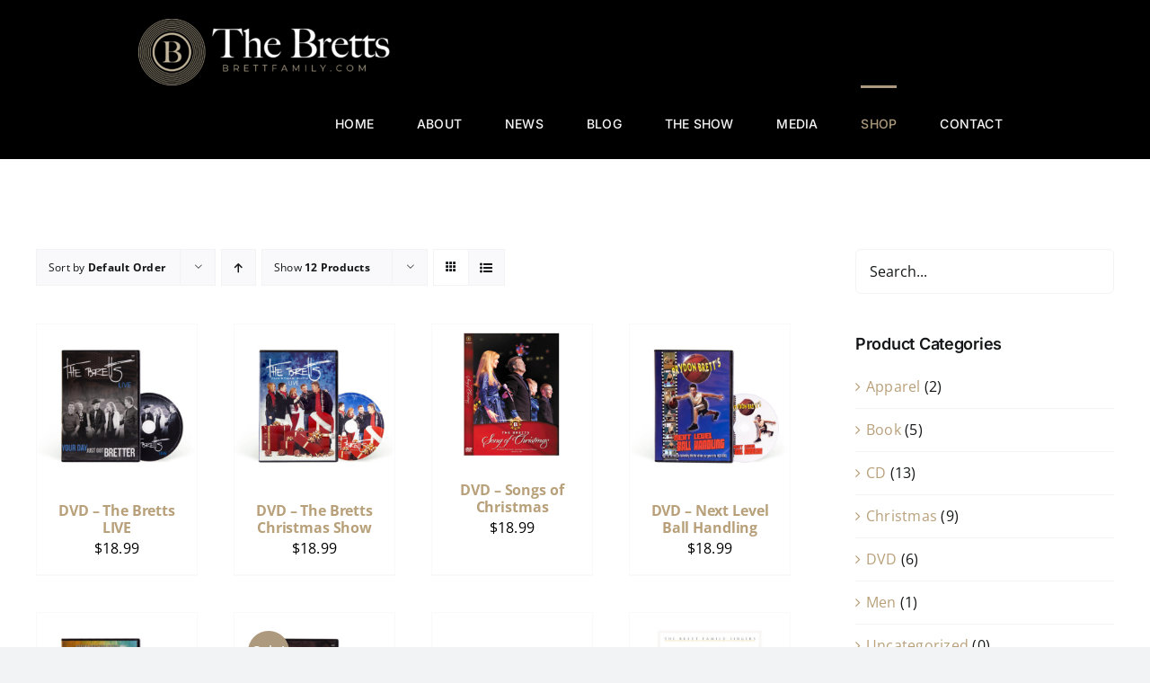

--- FILE ---
content_type: text/html; charset=UTF-8
request_url: https://brettfamily.com/shop/page/2/?product_count=12&product_order=desc
body_size: 20413
content:
<!DOCTYPE html>
<html class="avada-html-layout-wide avada-html-header-position-top" lang="en-US" prefix="og: http://ogp.me/ns# fb: http://ogp.me/ns/fb#">
<head>
	<meta http-equiv="X-UA-Compatible" content="IE=edge" />
	<meta http-equiv="Content-Type" content="text/html; charset=utf-8"/>
	<meta name="viewport" content="width=device-width, initial-scale=1" />
	<meta name='robots' content='index, follow, max-image-preview:large, max-snippet:-1, max-video-preview:-1' />
	<style>img:is([sizes="auto" i], [sizes^="auto," i]) { contain-intrinsic-size: 3000px 1500px }</style>
	
	<!-- This site is optimized with the Yoast SEO plugin v26.8 - https://yoast.com/product/yoast-seo-wordpress/ -->
	<title>Shop - Page 2 of 3 - The Brett Family</title>
	<link rel="canonical" href="https://brettfamily.com/shop/page/2/" />
	<link rel="prev" href="https://brettfamily.com/shop/" />
	<link rel="next" href="https://brettfamily.com/shop/page/3/" />
	<meta property="og:locale" content="en_US" />
	<meta property="og:type" content="article" />
	<meta property="og:title" content="Shop - Page 2 of 3 - The Brett Family" />
	<meta property="og:url" content="https://brettfamily.com/shop/" />
	<meta property="og:site_name" content="The Brett Family" />
	<meta property="article:modified_time" content="2022-12-27T01:39:16+00:00" />
	<meta name="twitter:card" content="summary_large_image" />
	<script type="application/ld+json" class="yoast-schema-graph">{"@context":"https://schema.org","@graph":[{"@type":"WebPage","@id":"https://brettfamily.com/shop/","url":"https://brettfamily.com/shop/","name":"Shop - Page 2 of 3 - The Brett Family","isPartOf":{"@id":"https://83o.b27.myftpupload.com/#website"},"primaryImageOfPage":{"@id":"https://brettfamily.com/shop/#primaryimage"},"image":{"@id":"https://brettfamily.com/shop/#primaryimage"},"thumbnailUrl":"https://brettfamily.com/wp-content/uploads/2022/11/The-Bretts-Live-Show-DVD.jpg","datePublished":"2022-11-08T18:28:58+00:00","dateModified":"2022-12-27T01:39:16+00:00","inLanguage":"en-US","potentialAction":[{"@type":"ReadAction","target":["https://brettfamily.com/shop/"]}]},{"@type":"ImageObject","inLanguage":"en-US","@id":"https://brettfamily.com/shop/#primaryimage","url":"https://brettfamily.com/wp-content/uploads/2022/11/The-Bretts-Live-Show-DVD.jpg","contentUrl":"https://brettfamily.com/wp-content/uploads/2022/11/The-Bretts-Live-Show-DVD.jpg","width":1500,"height":1500},{"@type":"WebSite","@id":"https://83o.b27.myftpupload.com/#website","url":"https://83o.b27.myftpupload.com/","name":"The Brett Family","description":"Powerhouse Family of Creatives, Musicians, and Entrepreneurs","potentialAction":[{"@type":"SearchAction","target":{"@type":"EntryPoint","urlTemplate":"https://83o.b27.myftpupload.com/?s={search_term_string}"},"query-input":{"@type":"PropertyValueSpecification","valueRequired":true,"valueName":"search_term_string"}}],"inLanguage":"en-US"}]}</script>
	<!-- / Yoast SEO plugin. -->


<link rel='dns-prefetch' href='//collect.commerce.godaddy.com' />
<link rel="alternate" type="application/rss+xml" title="The Brett Family &raquo; Feed" href="https://brettfamily.com/feed/" />
<link rel="alternate" type="application/rss+xml" title="The Brett Family &raquo; Comments Feed" href="https://brettfamily.com/comments/feed/" />
								<link rel="icon" href="https://brettfamily.com/wp-content/uploads/2022/10/Favicon-3.png" type="image/png" />
		
					<!-- Apple Touch Icon -->
						<link rel="apple-touch-icon" sizes="180x180" href="https://brettfamily.com/wp-content/uploads/2022/10/Favicon-2.png" type="image/png">
		
					<!-- Android Icon -->
						<link rel="icon" sizes="192x192" href="https://brettfamily.com/wp-content/uploads/2022/10/Favicon-2.png" type="image/png">
		
					<!-- MS Edge Icon -->
						<meta name="msapplication-TileImage" content="https://brettfamily.com/wp-content/uploads/2022/10/Favicon-2.png" type="image/png">
				<link rel="alternate" type="application/rss+xml" title="The Brett Family &raquo; Products Feed" href="https://brettfamily.com/shop/feed/" />
				
		<meta property="og:locale" content="en_US"/>
		<meta property="og:type" content="article"/>
		<meta property="og:site_name" content="The Brett Family"/>
		<meta property="og:title" content="Shop - Page 2 of 3 - The Brett Family"/>
				<meta property="og:url" content="https://brettfamily.com/product/dvd-the-bretts-live/"/>
																				<meta property="og:image" content="https://brettfamily.com/wp-content/uploads/2022/11/The-Bretts-Live-Show-DVD.jpg"/>
		<meta property="og:image:width" content="1500"/>
		<meta property="og:image:height" content="1500"/>
		<meta property="og:image:type" content="image/jpeg"/>
				<link rel='stylesheet' id='stripe-main-styles-css' href='https://brettfamily.com/wp-content/mu-plugins/vendor/godaddy/mwc-core/assets/css/stripe-settings.css' type='text/css' media='all' />
<link rel='stylesheet' id='godaddy-payments-payinperson-main-styles-css' href='https://brettfamily.com/wp-content/mu-plugins/vendor/godaddy/mwc-core/assets/css/pay-in-person-method.css' type='text/css' media='all' />
<link rel='stylesheet' id='wp-block-library-css' href='https://brettfamily.com/wp-includes/css/dist/block-library/style.min.css?ver=6.8.3' type='text/css' media='all' />
<style id='wp-block-library-theme-inline-css' type='text/css'>
.wp-block-audio :where(figcaption){color:#555;font-size:13px;text-align:center}.is-dark-theme .wp-block-audio :where(figcaption){color:#ffffffa6}.wp-block-audio{margin:0 0 1em}.wp-block-code{border:1px solid #ccc;border-radius:4px;font-family:Menlo,Consolas,monaco,monospace;padding:.8em 1em}.wp-block-embed :where(figcaption){color:#555;font-size:13px;text-align:center}.is-dark-theme .wp-block-embed :where(figcaption){color:#ffffffa6}.wp-block-embed{margin:0 0 1em}.blocks-gallery-caption{color:#555;font-size:13px;text-align:center}.is-dark-theme .blocks-gallery-caption{color:#ffffffa6}:root :where(.wp-block-image figcaption){color:#555;font-size:13px;text-align:center}.is-dark-theme :root :where(.wp-block-image figcaption){color:#ffffffa6}.wp-block-image{margin:0 0 1em}.wp-block-pullquote{border-bottom:4px solid;border-top:4px solid;color:currentColor;margin-bottom:1.75em}.wp-block-pullquote cite,.wp-block-pullquote footer,.wp-block-pullquote__citation{color:currentColor;font-size:.8125em;font-style:normal;text-transform:uppercase}.wp-block-quote{border-left:.25em solid;margin:0 0 1.75em;padding-left:1em}.wp-block-quote cite,.wp-block-quote footer{color:currentColor;font-size:.8125em;font-style:normal;position:relative}.wp-block-quote:where(.has-text-align-right){border-left:none;border-right:.25em solid;padding-left:0;padding-right:1em}.wp-block-quote:where(.has-text-align-center){border:none;padding-left:0}.wp-block-quote.is-large,.wp-block-quote.is-style-large,.wp-block-quote:where(.is-style-plain){border:none}.wp-block-search .wp-block-search__label{font-weight:700}.wp-block-search__button{border:1px solid #ccc;padding:.375em .625em}:where(.wp-block-group.has-background){padding:1.25em 2.375em}.wp-block-separator.has-css-opacity{opacity:.4}.wp-block-separator{border:none;border-bottom:2px solid;margin-left:auto;margin-right:auto}.wp-block-separator.has-alpha-channel-opacity{opacity:1}.wp-block-separator:not(.is-style-wide):not(.is-style-dots){width:100px}.wp-block-separator.has-background:not(.is-style-dots){border-bottom:none;height:1px}.wp-block-separator.has-background:not(.is-style-wide):not(.is-style-dots){height:2px}.wp-block-table{margin:0 0 1em}.wp-block-table td,.wp-block-table th{word-break:normal}.wp-block-table :where(figcaption){color:#555;font-size:13px;text-align:center}.is-dark-theme .wp-block-table :where(figcaption){color:#ffffffa6}.wp-block-video :where(figcaption){color:#555;font-size:13px;text-align:center}.is-dark-theme .wp-block-video :where(figcaption){color:#ffffffa6}.wp-block-video{margin:0 0 1em}:root :where(.wp-block-template-part.has-background){margin-bottom:0;margin-top:0;padding:1.25em 2.375em}
</style>
<style id='classic-theme-styles-inline-css' type='text/css'>
/*! This file is auto-generated */
.wp-block-button__link{color:#fff;background-color:#32373c;border-radius:9999px;box-shadow:none;text-decoration:none;padding:calc(.667em + 2px) calc(1.333em + 2px);font-size:1.125em}.wp-block-file__button{background:#32373c;color:#fff;text-decoration:none}
</style>
<style id='global-styles-inline-css' type='text/css'>
:root{--wp--preset--aspect-ratio--square: 1;--wp--preset--aspect-ratio--4-3: 4/3;--wp--preset--aspect-ratio--3-4: 3/4;--wp--preset--aspect-ratio--3-2: 3/2;--wp--preset--aspect-ratio--2-3: 2/3;--wp--preset--aspect-ratio--16-9: 16/9;--wp--preset--aspect-ratio--9-16: 9/16;--wp--preset--color--black: #000000;--wp--preset--color--cyan-bluish-gray: #abb8c3;--wp--preset--color--white: #ffffff;--wp--preset--color--pale-pink: #f78da7;--wp--preset--color--vivid-red: #cf2e2e;--wp--preset--color--luminous-vivid-orange: #ff6900;--wp--preset--color--luminous-vivid-amber: #fcb900;--wp--preset--color--light-green-cyan: #7bdcb5;--wp--preset--color--vivid-green-cyan: #00d084;--wp--preset--color--pale-cyan-blue: #8ed1fc;--wp--preset--color--vivid-cyan-blue: #0693e3;--wp--preset--color--vivid-purple: #9b51e0;--wp--preset--color--awb-color-1: #ffffff;--wp--preset--color--awb-color-2: #f9f9fb;--wp--preset--color--awb-color-3: #f2f3f5;--wp--preset--color--awb-color-4: #65bd7d;--wp--preset--color--awb-color-5: #198fd9;--wp--preset--color--awb-color-6: #434549;--wp--preset--color--awb-color-7: #212326;--wp--preset--color--awb-color-8: #141617;--wp--preset--gradient--vivid-cyan-blue-to-vivid-purple: linear-gradient(135deg,rgba(6,147,227,1) 0%,rgb(155,81,224) 100%);--wp--preset--gradient--light-green-cyan-to-vivid-green-cyan: linear-gradient(135deg,rgb(122,220,180) 0%,rgb(0,208,130) 100%);--wp--preset--gradient--luminous-vivid-amber-to-luminous-vivid-orange: linear-gradient(135deg,rgba(252,185,0,1) 0%,rgba(255,105,0,1) 100%);--wp--preset--gradient--luminous-vivid-orange-to-vivid-red: linear-gradient(135deg,rgba(255,105,0,1) 0%,rgb(207,46,46) 100%);--wp--preset--gradient--very-light-gray-to-cyan-bluish-gray: linear-gradient(135deg,rgb(238,238,238) 0%,rgb(169,184,195) 100%);--wp--preset--gradient--cool-to-warm-spectrum: linear-gradient(135deg,rgb(74,234,220) 0%,rgb(151,120,209) 20%,rgb(207,42,186) 40%,rgb(238,44,130) 60%,rgb(251,105,98) 80%,rgb(254,248,76) 100%);--wp--preset--gradient--blush-light-purple: linear-gradient(135deg,rgb(255,206,236) 0%,rgb(152,150,240) 100%);--wp--preset--gradient--blush-bordeaux: linear-gradient(135deg,rgb(254,205,165) 0%,rgb(254,45,45) 50%,rgb(107,0,62) 100%);--wp--preset--gradient--luminous-dusk: linear-gradient(135deg,rgb(255,203,112) 0%,rgb(199,81,192) 50%,rgb(65,88,208) 100%);--wp--preset--gradient--pale-ocean: linear-gradient(135deg,rgb(255,245,203) 0%,rgb(182,227,212) 50%,rgb(51,167,181) 100%);--wp--preset--gradient--electric-grass: linear-gradient(135deg,rgb(202,248,128) 0%,rgb(113,206,126) 100%);--wp--preset--gradient--midnight: linear-gradient(135deg,rgb(2,3,129) 0%,rgb(40,116,252) 100%);--wp--preset--font-size--small: 12px;--wp--preset--font-size--medium: 20px;--wp--preset--font-size--large: 24px;--wp--preset--font-size--x-large: 42px;--wp--preset--font-size--normal: 16px;--wp--preset--font-size--xlarge: 32px;--wp--preset--font-size--huge: 48px;--wp--preset--spacing--20: 0.44rem;--wp--preset--spacing--30: 0.67rem;--wp--preset--spacing--40: 1rem;--wp--preset--spacing--50: 1.5rem;--wp--preset--spacing--60: 2.25rem;--wp--preset--spacing--70: 3.38rem;--wp--preset--spacing--80: 5.06rem;--wp--preset--shadow--natural: 6px 6px 9px rgba(0, 0, 0, 0.2);--wp--preset--shadow--deep: 12px 12px 50px rgba(0, 0, 0, 0.4);--wp--preset--shadow--sharp: 6px 6px 0px rgba(0, 0, 0, 0.2);--wp--preset--shadow--outlined: 6px 6px 0px -3px rgba(255, 255, 255, 1), 6px 6px rgba(0, 0, 0, 1);--wp--preset--shadow--crisp: 6px 6px 0px rgba(0, 0, 0, 1);}:where(.is-layout-flex){gap: 0.5em;}:where(.is-layout-grid){gap: 0.5em;}body .is-layout-flex{display: flex;}.is-layout-flex{flex-wrap: wrap;align-items: center;}.is-layout-flex > :is(*, div){margin: 0;}body .is-layout-grid{display: grid;}.is-layout-grid > :is(*, div){margin: 0;}:where(.wp-block-columns.is-layout-flex){gap: 2em;}:where(.wp-block-columns.is-layout-grid){gap: 2em;}:where(.wp-block-post-template.is-layout-flex){gap: 1.25em;}:where(.wp-block-post-template.is-layout-grid){gap: 1.25em;}.has-black-color{color: var(--wp--preset--color--black) !important;}.has-cyan-bluish-gray-color{color: var(--wp--preset--color--cyan-bluish-gray) !important;}.has-white-color{color: var(--wp--preset--color--white) !important;}.has-pale-pink-color{color: var(--wp--preset--color--pale-pink) !important;}.has-vivid-red-color{color: var(--wp--preset--color--vivid-red) !important;}.has-luminous-vivid-orange-color{color: var(--wp--preset--color--luminous-vivid-orange) !important;}.has-luminous-vivid-amber-color{color: var(--wp--preset--color--luminous-vivid-amber) !important;}.has-light-green-cyan-color{color: var(--wp--preset--color--light-green-cyan) !important;}.has-vivid-green-cyan-color{color: var(--wp--preset--color--vivid-green-cyan) !important;}.has-pale-cyan-blue-color{color: var(--wp--preset--color--pale-cyan-blue) !important;}.has-vivid-cyan-blue-color{color: var(--wp--preset--color--vivid-cyan-blue) !important;}.has-vivid-purple-color{color: var(--wp--preset--color--vivid-purple) !important;}.has-black-background-color{background-color: var(--wp--preset--color--black) !important;}.has-cyan-bluish-gray-background-color{background-color: var(--wp--preset--color--cyan-bluish-gray) !important;}.has-white-background-color{background-color: var(--wp--preset--color--white) !important;}.has-pale-pink-background-color{background-color: var(--wp--preset--color--pale-pink) !important;}.has-vivid-red-background-color{background-color: var(--wp--preset--color--vivid-red) !important;}.has-luminous-vivid-orange-background-color{background-color: var(--wp--preset--color--luminous-vivid-orange) !important;}.has-luminous-vivid-amber-background-color{background-color: var(--wp--preset--color--luminous-vivid-amber) !important;}.has-light-green-cyan-background-color{background-color: var(--wp--preset--color--light-green-cyan) !important;}.has-vivid-green-cyan-background-color{background-color: var(--wp--preset--color--vivid-green-cyan) !important;}.has-pale-cyan-blue-background-color{background-color: var(--wp--preset--color--pale-cyan-blue) !important;}.has-vivid-cyan-blue-background-color{background-color: var(--wp--preset--color--vivid-cyan-blue) !important;}.has-vivid-purple-background-color{background-color: var(--wp--preset--color--vivid-purple) !important;}.has-black-border-color{border-color: var(--wp--preset--color--black) !important;}.has-cyan-bluish-gray-border-color{border-color: var(--wp--preset--color--cyan-bluish-gray) !important;}.has-white-border-color{border-color: var(--wp--preset--color--white) !important;}.has-pale-pink-border-color{border-color: var(--wp--preset--color--pale-pink) !important;}.has-vivid-red-border-color{border-color: var(--wp--preset--color--vivid-red) !important;}.has-luminous-vivid-orange-border-color{border-color: var(--wp--preset--color--luminous-vivid-orange) !important;}.has-luminous-vivid-amber-border-color{border-color: var(--wp--preset--color--luminous-vivid-amber) !important;}.has-light-green-cyan-border-color{border-color: var(--wp--preset--color--light-green-cyan) !important;}.has-vivid-green-cyan-border-color{border-color: var(--wp--preset--color--vivid-green-cyan) !important;}.has-pale-cyan-blue-border-color{border-color: var(--wp--preset--color--pale-cyan-blue) !important;}.has-vivid-cyan-blue-border-color{border-color: var(--wp--preset--color--vivid-cyan-blue) !important;}.has-vivid-purple-border-color{border-color: var(--wp--preset--color--vivid-purple) !important;}.has-vivid-cyan-blue-to-vivid-purple-gradient-background{background: var(--wp--preset--gradient--vivid-cyan-blue-to-vivid-purple) !important;}.has-light-green-cyan-to-vivid-green-cyan-gradient-background{background: var(--wp--preset--gradient--light-green-cyan-to-vivid-green-cyan) !important;}.has-luminous-vivid-amber-to-luminous-vivid-orange-gradient-background{background: var(--wp--preset--gradient--luminous-vivid-amber-to-luminous-vivid-orange) !important;}.has-luminous-vivid-orange-to-vivid-red-gradient-background{background: var(--wp--preset--gradient--luminous-vivid-orange-to-vivid-red) !important;}.has-very-light-gray-to-cyan-bluish-gray-gradient-background{background: var(--wp--preset--gradient--very-light-gray-to-cyan-bluish-gray) !important;}.has-cool-to-warm-spectrum-gradient-background{background: var(--wp--preset--gradient--cool-to-warm-spectrum) !important;}.has-blush-light-purple-gradient-background{background: var(--wp--preset--gradient--blush-light-purple) !important;}.has-blush-bordeaux-gradient-background{background: var(--wp--preset--gradient--blush-bordeaux) !important;}.has-luminous-dusk-gradient-background{background: var(--wp--preset--gradient--luminous-dusk) !important;}.has-pale-ocean-gradient-background{background: var(--wp--preset--gradient--pale-ocean) !important;}.has-electric-grass-gradient-background{background: var(--wp--preset--gradient--electric-grass) !important;}.has-midnight-gradient-background{background: var(--wp--preset--gradient--midnight) !important;}.has-small-font-size{font-size: var(--wp--preset--font-size--small) !important;}.has-medium-font-size{font-size: var(--wp--preset--font-size--medium) !important;}.has-large-font-size{font-size: var(--wp--preset--font-size--large) !important;}.has-x-large-font-size{font-size: var(--wp--preset--font-size--x-large) !important;}
:where(.wp-block-post-template.is-layout-flex){gap: 1.25em;}:where(.wp-block-post-template.is-layout-grid){gap: 1.25em;}
:where(.wp-block-columns.is-layout-flex){gap: 2em;}:where(.wp-block-columns.is-layout-grid){gap: 2em;}
:root :where(.wp-block-pullquote){font-size: 1.5em;line-height: 1.6;}
</style>
<style id='woocommerce-inline-inline-css' type='text/css'>
.woocommerce form .form-row .required { visibility: visible; }
</style>
<link rel='stylesheet' id='wp-components-css' href='https://brettfamily.com/wp-includes/css/dist/components/style.min.css?ver=6.8.3' type='text/css' media='all' />
<link rel='stylesheet' id='godaddy-styles-css' href='https://brettfamily.com/wp-content/mu-plugins/vendor/wpex/godaddy-launch/includes/Dependencies/GoDaddy/Styles/build/latest.css?ver=2.0.2' type='text/css' media='all' />
<link rel='stylesheet' id='mwc-payments-payment-form-css' href='https://brettfamily.com/wp-content/mu-plugins/vendor/godaddy/mwc-core/assets/css/payment-form.css' type='text/css' media='all' />
<link rel='stylesheet' id='fusion-dynamic-css-css' href='https://brettfamily.com/wp-content/uploads/fusion-styles/adb3402735255d70b8a5b901d2174614.min.css?ver=3.14.2' type='text/css' media='all' />
<script type="text/javascript" src="https://brettfamily.com/wp-includes/js/jquery/jquery.min.js?ver=3.7.1" id="jquery-core-js"></script>
<script type="text/javascript" src="https://brettfamily.com/wp-includes/js/jquery/jquery-migrate.min.js?ver=3.4.1" id="jquery-migrate-js"></script>
<script type="text/javascript" src="https://brettfamily.com/wp-content/plugins/woocommerce/assets/js/jquery-blockui/jquery.blockUI.min.js?ver=2.7.0-wc.10.4.3" id="wc-jquery-blockui-js" defer="defer" data-wp-strategy="defer"></script>
<script type="text/javascript" id="wc-add-to-cart-js-extra">
/* <![CDATA[ */
var wc_add_to_cart_params = {"ajax_url":"\/wp-admin\/admin-ajax.php","wc_ajax_url":"\/?wc-ajax=%%endpoint%%","i18n_view_cart":"View cart","cart_url":"https:\/\/brettfamily.com\/cart\/","is_cart":"","cart_redirect_after_add":"no"};
/* ]]> */
</script>
<script type="text/javascript" src="https://brettfamily.com/wp-content/plugins/woocommerce/assets/js/frontend/add-to-cart.min.js?ver=10.4.3" id="wc-add-to-cart-js" defer="defer" data-wp-strategy="defer"></script>
<script type="text/javascript" src="https://brettfamily.com/wp-content/plugins/woocommerce/assets/js/js-cookie/js.cookie.min.js?ver=2.1.4-wc.10.4.3" id="wc-js-cookie-js" defer="defer" data-wp-strategy="defer"></script>
<script type="text/javascript" id="woocommerce-js-extra">
/* <![CDATA[ */
var woocommerce_params = {"ajax_url":"\/wp-admin\/admin-ajax.php","wc_ajax_url":"\/?wc-ajax=%%endpoint%%","i18n_password_show":"Show password","i18n_password_hide":"Hide password"};
/* ]]> */
</script>
<script type="text/javascript" src="https://brettfamily.com/wp-content/plugins/woocommerce/assets/js/frontend/woocommerce.min.js?ver=10.4.3" id="woocommerce-js" defer="defer" data-wp-strategy="defer"></script>
<script type="text/javascript" id="WCPAY_ASSETS-js-extra">
/* <![CDATA[ */
var wcpayAssets = {"url":"https:\/\/brettfamily.com\/wp-content\/plugins\/woocommerce-payments\/dist\/"};
/* ]]> */
</script>
<script type="text/javascript" src="https://collect.commerce.godaddy.com/sdk.js" id="poynt-collect-sdk-js"></script>
<script type="text/javascript" id="mwc-payments-poynt-payment-form-js-extra">
/* <![CDATA[ */
var poyntPaymentFormI18n = {"errorMessages":{"genericError":"An error occurred, please try again or try an alternate form of payment.","missingCardDetails":"Missing card details.","missingBillingDetails":"Missing billing details."}};
/* ]]> */
</script>
<script type="text/javascript" src="https://brettfamily.com/wp-content/mu-plugins/vendor/godaddy/mwc-core/assets/js/payments/frontend/poynt.js" id="mwc-payments-poynt-payment-form-js"></script>
<link rel="https://api.w.org/" href="https://brettfamily.com/wp-json/" /><link rel="EditURI" type="application/rsd+xml" title="RSD" href="https://brettfamily.com/xmlrpc.php?rsd" />
<link rel="preload" href="https://brettfamily.com/wp-content/themes/Avada/includes/lib/assets/fonts/icomoon/awb-icons.woff" as="font" type="font/woff" crossorigin><link rel="preload" href="//brettfamily.com/wp-content/themes/Avada/includes/lib/assets/fonts/fontawesome/webfonts/fa-brands-400.woff2" as="font" type="font/woff2" crossorigin><link rel="preload" href="//brettfamily.com/wp-content/themes/Avada/includes/lib/assets/fonts/fontawesome/webfonts/fa-regular-400.woff2" as="font" type="font/woff2" crossorigin><link rel="preload" href="//brettfamily.com/wp-content/themes/Avada/includes/lib/assets/fonts/fontawesome/webfonts/fa-solid-900.woff2" as="font" type="font/woff2" crossorigin><style type="text/css" id="css-fb-visibility">@media screen and (max-width: 640px){.fusion-no-small-visibility{display:none !important;}body .sm-text-align-center{text-align:center !important;}body .sm-text-align-left{text-align:left !important;}body .sm-text-align-right{text-align:right !important;}body .sm-text-align-justify{text-align:justify !important;}body .sm-flex-align-center{justify-content:center !important;}body .sm-flex-align-flex-start{justify-content:flex-start !important;}body .sm-flex-align-flex-end{justify-content:flex-end !important;}body .sm-mx-auto{margin-left:auto !important;margin-right:auto !important;}body .sm-ml-auto{margin-left:auto !important;}body .sm-mr-auto{margin-right:auto !important;}body .fusion-absolute-position-small{position:absolute;width:100%;}.awb-sticky.awb-sticky-small{ position: sticky; top: var(--awb-sticky-offset,0); }}@media screen and (min-width: 641px) and (max-width: 1024px){.fusion-no-medium-visibility{display:none !important;}body .md-text-align-center{text-align:center !important;}body .md-text-align-left{text-align:left !important;}body .md-text-align-right{text-align:right !important;}body .md-text-align-justify{text-align:justify !important;}body .md-flex-align-center{justify-content:center !important;}body .md-flex-align-flex-start{justify-content:flex-start !important;}body .md-flex-align-flex-end{justify-content:flex-end !important;}body .md-mx-auto{margin-left:auto !important;margin-right:auto !important;}body .md-ml-auto{margin-left:auto !important;}body .md-mr-auto{margin-right:auto !important;}body .fusion-absolute-position-medium{position:absolute;width:100%;}.awb-sticky.awb-sticky-medium{ position: sticky; top: var(--awb-sticky-offset,0); }}@media screen and (min-width: 1025px){.fusion-no-large-visibility{display:none !important;}body .lg-text-align-center{text-align:center !important;}body .lg-text-align-left{text-align:left !important;}body .lg-text-align-right{text-align:right !important;}body .lg-text-align-justify{text-align:justify !important;}body .lg-flex-align-center{justify-content:center !important;}body .lg-flex-align-flex-start{justify-content:flex-start !important;}body .lg-flex-align-flex-end{justify-content:flex-end !important;}body .lg-mx-auto{margin-left:auto !important;margin-right:auto !important;}body .lg-ml-auto{margin-left:auto !important;}body .lg-mr-auto{margin-right:auto !important;}body .fusion-absolute-position-large{position:absolute;width:100%;}.awb-sticky.awb-sticky-large{ position: sticky; top: var(--awb-sticky-offset,0); }}</style>	<noscript><style>.woocommerce-product-gallery{ opacity: 1 !important; }</style></noscript>
	<meta name="generator" content="Powered by Slider Revolution 6.6.14 - responsive, Mobile-Friendly Slider Plugin for WordPress with comfortable drag and drop interface." />
<script>function setREVStartSize(e){
			//window.requestAnimationFrame(function() {
				window.RSIW = window.RSIW===undefined ? window.innerWidth : window.RSIW;
				window.RSIH = window.RSIH===undefined ? window.innerHeight : window.RSIH;
				try {
					var pw = document.getElementById(e.c).parentNode.offsetWidth,
						newh;
					pw = pw===0 || isNaN(pw) || (e.l=="fullwidth" || e.layout=="fullwidth") ? window.RSIW : pw;
					e.tabw = e.tabw===undefined ? 0 : parseInt(e.tabw);
					e.thumbw = e.thumbw===undefined ? 0 : parseInt(e.thumbw);
					e.tabh = e.tabh===undefined ? 0 : parseInt(e.tabh);
					e.thumbh = e.thumbh===undefined ? 0 : parseInt(e.thumbh);
					e.tabhide = e.tabhide===undefined ? 0 : parseInt(e.tabhide);
					e.thumbhide = e.thumbhide===undefined ? 0 : parseInt(e.thumbhide);
					e.mh = e.mh===undefined || e.mh=="" || e.mh==="auto" ? 0 : parseInt(e.mh,0);
					if(e.layout==="fullscreen" || e.l==="fullscreen")
						newh = Math.max(e.mh,window.RSIH);
					else{
						e.gw = Array.isArray(e.gw) ? e.gw : [e.gw];
						for (var i in e.rl) if (e.gw[i]===undefined || e.gw[i]===0) e.gw[i] = e.gw[i-1];
						e.gh = e.el===undefined || e.el==="" || (Array.isArray(e.el) && e.el.length==0)? e.gh : e.el;
						e.gh = Array.isArray(e.gh) ? e.gh : [e.gh];
						for (var i in e.rl) if (e.gh[i]===undefined || e.gh[i]===0) e.gh[i] = e.gh[i-1];
											
						var nl = new Array(e.rl.length),
							ix = 0,
							sl;
						e.tabw = e.tabhide>=pw ? 0 : e.tabw;
						e.thumbw = e.thumbhide>=pw ? 0 : e.thumbw;
						e.tabh = e.tabhide>=pw ? 0 : e.tabh;
						e.thumbh = e.thumbhide>=pw ? 0 : e.thumbh;
						for (var i in e.rl) nl[i] = e.rl[i]<window.RSIW ? 0 : e.rl[i];
						sl = nl[0];
						for (var i in nl) if (sl>nl[i] && nl[i]>0) { sl = nl[i]; ix=i;}
						var m = pw>(e.gw[ix]+e.tabw+e.thumbw) ? 1 : (pw-(e.tabw+e.thumbw)) / (e.gw[ix]);
						newh =  (e.gh[ix] * m) + (e.tabh + e.thumbh);
					}
					var el = document.getElementById(e.c);
					if (el!==null && el) el.style.height = newh+"px";
					el = document.getElementById(e.c+"_wrapper");
					if (el!==null && el) {
						el.style.height = newh+"px";
						el.style.display = "block";
					}
				} catch(e){
					console.log("Failure at Presize of Slider:" + e)
				}
			//});
		  };</script>
		<style type="text/css" id="wp-custom-css">
			#gform_3 li,
#gform_3 .gform_footer {
    text-align: center;
}		</style>
				<script type="text/javascript">
			var doc = document.documentElement;
			doc.setAttribute( 'data-useragent', navigator.userAgent );
		</script>
		<style type="text/css" id="fusion-builder-template-footer-css">.footer {
z-index: 999 !important;
}</style>
	<script>jQuery(document).ready(function($) {
$(‘img[title]’).each(function() { $(this).removeAttr(‘title’); });
});</script></head>

<body data-rsssl=1 class="archive paged post-type-archive post-type-archive-product paged-2 post-type-paged-2 wp-theme-Avada theme-Avada woocommerce-shop woocommerce woocommerce-page woocommerce-no-js has-sidebar fusion-image-hovers fusion-pagination-sizing fusion-button_type-flat fusion-button_span-no fusion-button_gradient-linear avada-image-rollover-circle-no avada-image-rollover-no fusion-body ltr fusion-sticky-header no-tablet-sticky-header no-mobile-sticky-header no-mobile-slidingbar no-mobile-totop fusion-disable-outline fusion-sub-menu-fade mobile-logo-pos-left layout-wide-mode avada-has-boxed-modal-shadow- layout-scroll-offset-full avada-has-zero-margin-offset-top fusion-top-header menu-text-align-center fusion-woo-product-design-clean fusion-woo-shop-page-columns-4 fusion-woo-related-columns-4 fusion-woo-archive-page-columns-3 fusion-woocommerce-equal-heights avada-has-woo-gallery-disabled woo-sale-badge-circle woo-outofstock-badge-top_bar mobile-menu-design-modern fusion-show-pagination-text fusion-header-layout-v1 avada-responsive avada-footer-fx-none avada-menu-highlight-style-bar fusion-search-form-clean fusion-main-menu-search-overlay fusion-avatar-circle avada-dropdown-styles avada-blog-layout-large avada-blog-archive-layout-large avada-header-shadow-no avada-menu-icon-position-left avada-has-megamenu-shadow avada-has-header-100-width avada-has-breadcrumb-mobile-hidden avada-has-titlebar-hide avada-header-border-color-full-transparent avada-has-pagination-width_height avada-flyout-menu-direction-fade avada-ec-views-v1" data-awb-post-id="1782">
		<a class="skip-link screen-reader-text" href="#content">Skip to content</a>

	<div id="boxed-wrapper">
		
		<div id="wrapper" class="fusion-wrapper">
			<div id="home" style="position:relative;top:-1px;"></div>
							
					
			<header class="fusion-header-wrapper">
				<div class="fusion-header-v1 fusion-logo-alignment fusion-logo-left fusion-sticky-menu-1 fusion-sticky-logo-1 fusion-mobile-logo-1  fusion-mobile-menu-design-modern">
					<div class="fusion-header-sticky-height"></div>
<div class="fusion-header">
	<div class="fusion-row">
					<div class="fusion-logo" data-margin-top="21px" data-margin-bottom="0px" data-margin-left="-10px" data-margin-right="0px">
			<a class="fusion-logo-link"  href="https://brettfamily.com/" >

						<!-- standard logo -->
			<img src="https://brettfamily.com/wp-content/uploads/2022/11/Bretts-Logo-280-e1667760550770.png" srcset="https://brettfamily.com/wp-content/uploads/2022/11/Bretts-Logo-280-e1667760550770.png 1x, https://brettfamily.com/wp-content/uploads/2022/10/Bretts-New-Logo-Horizontal-White-1-e1666817837383.png 2x" width="280" height="74" style="max-height:74px;height:auto;" alt="The Brett Family Logo" data-retina_logo_url="https://brettfamily.com/wp-content/uploads/2022/10/Bretts-New-Logo-Horizontal-White-1-e1666817837383.png" class="fusion-standard-logo" />

											<!-- mobile logo -->
				<img src="https://brettfamily.com/wp-content/uploads/2022/11/Bretts-Mobile-Logo-e1667762454404.png" srcset="https://brettfamily.com/wp-content/uploads/2022/11/Bretts-Mobile-Logo-e1667762454404.png 1x, https://brettfamily.com/wp-content/uploads/2022/11/Bretts-Mobile-Logo-e1667762454404.png 2x" width="500" height="133" style="max-height:133px;height:auto;" alt="The Brett Family Logo" data-retina_logo_url="https://brettfamily.com/wp-content/uploads/2022/11/Bretts-Mobile-Logo-e1667762454404.png" class="fusion-mobile-logo" />
			
											<!-- sticky header logo -->
				<img src="https://brettfamily.com/wp-content/uploads/2022/10/Bretts-New-Logo-Horizontal-e1666817525809.png" srcset="https://brettfamily.com/wp-content/uploads/2022/10/Bretts-New-Logo-Horizontal-e1666817525809.png 1x, https://brettfamily.com/wp-content/uploads/2022/11/Bretts-Logo-376-e1667760964906.png 2x" width="212" height="56" style="max-height:56px;height:auto;" alt="The Brett Family Logo" data-retina_logo_url="https://brettfamily.com/wp-content/uploads/2022/11/Bretts-Logo-376-e1667760964906.png" class="fusion-sticky-logo" />
					</a>
		</div>		<nav class="fusion-main-menu" aria-label="Main Menu"><div class="fusion-overlay-search">		<form role="search" class="searchform fusion-search-form  fusion-search-form-clean" method="get" action="https://brettfamily.com/">
			<div class="fusion-search-form-content">

				
				<div class="fusion-search-field search-field">
					<label><span class="screen-reader-text">Search for:</span>
													<input type="search" value="" name="s" class="s" placeholder="Search..." required aria-required="true" aria-label="Search..."/>
											</label>
				</div>
				<div class="fusion-search-button search-button">
					<input type="submit" class="fusion-search-submit searchsubmit" aria-label="Search" value="&#xf002;" />
									</div>

				
			</div>


			
		</form>
		<div class="fusion-search-spacer"></div><a href="#" role="button" aria-label="Close Search" class="fusion-close-search"></a></div><ul id="menu-main-menu" class="fusion-menu"><li  id="menu-item-23"  class="menu-item menu-item-type-post_type menu-item-object-page menu-item-home menu-item-23"  data-item-id="23"><a  href="https://brettfamily.com/" class="fusion-bar-highlight"><span class="menu-text">HOME</span></a></li><li  id="menu-item-21"  class="menu-item menu-item-type-post_type menu-item-object-page menu-item-has-children menu-item-21 fusion-dropdown-menu"  data-item-id="21"><a  href="https://brettfamily.com/about/" class="fusion-bar-highlight"><span class="menu-text">ABOUT</span></a><ul class="sub-menu"><li  id="menu-item-667"  class="menu-item menu-item-type-post_type menu-item-object-page menu-item-667 fusion-dropdown-submenu" ><a  href="https://brettfamily.com/about/" class="fusion-bar-highlight"><span>About the Family</span></a></li><li  id="menu-item-935"  class="menu-item menu-item-type-post_type menu-item-object-page menu-item-935 fusion-dropdown-submenu" ><a  href="https://brettfamily.com/tom-brett/" class="fusion-bar-highlight"><span>About Tom</span></a></li><li  id="menu-item-733"  class="menu-item menu-item-type-post_type menu-item-object-page menu-item-733 fusion-dropdown-submenu" ><a  href="https://brettfamily.com/andrea-brett/" class="fusion-bar-highlight"><span>About Andrea</span></a></li><li  id="menu-item-1079"  class="menu-item menu-item-type-post_type menu-item-object-page menu-item-1079 fusion-dropdown-submenu" ><a  href="https://brettfamily.com/briahna-brett/" class="fusion-bar-highlight"><span>About Briahna</span></a></li><li  id="menu-item-668"  class="menu-item menu-item-type-post_type menu-item-object-page menu-item-668 fusion-dropdown-submenu" ><a  href="https://brettfamily.com/brydon-brett/" class="fusion-bar-highlight"><span>About Brydon</span></a></li><li  id="menu-item-1036"  class="menu-item menu-item-type-post_type menu-item-object-page menu-item-1036 fusion-dropdown-submenu" ><a  href="https://brettfamily.com/garon-brett/" class="fusion-bar-highlight"><span>About Garon</span></a></li><li  id="menu-item-12347"  class="menu-item menu-item-type-post_type menu-item-object-page menu-item-12347 fusion-dropdown-submenu" ><a  href="https://brettfamily.com/new-projects/" class="fusion-bar-highlight"><span>New Projects</span></a></li></ul></li><li  id="menu-item-22"  class="menu-item menu-item-type-post_type menu-item-object-page menu-item-22"  data-item-id="22"><a  href="https://brettfamily.com/news/" class="fusion-bar-highlight"><span class="menu-text">NEWS</span></a></li><li  id="menu-item-1153"  class="menu-item menu-item-type-post_type menu-item-object-page menu-item-1153"  data-item-id="1153"><a  href="https://brettfamily.com/blog/" class="fusion-bar-highlight"><span class="menu-text">BLOG</span></a></li><li  id="menu-item-4407"  class="menu-item menu-item-type-post_type menu-item-object-page menu-item-4407"  data-item-id="4407"><a  href="https://brettfamily.com/the-show/" class="fusion-bar-highlight"><span class="menu-text">THE SHOW</span></a></li><li  id="menu-item-20"  class="menu-item menu-item-type-post_type menu-item-object-page menu-item-has-children menu-item-20 fusion-dropdown-menu"  data-item-id="20"><a  href="https://brettfamily.com/media/" class="fusion-bar-highlight"><span class="menu-text">MEDIA</span></a><ul class="sub-menu"><li  id="menu-item-1413"  class="menu-item menu-item-type-post_type menu-item-object-page menu-item-1413 fusion-dropdown-submenu" ><a  href="https://brettfamily.com/photos/" class="fusion-bar-highlight"><span>Photos</span></a></li><li  id="menu-item-1414"  class="menu-item menu-item-type-post_type menu-item-object-page menu-item-1414 fusion-dropdown-submenu" ><a  href="https://brettfamily.com/videos/" class="fusion-bar-highlight"><span>Videos</span></a></li><li  id="menu-item-1415"  class="menu-item menu-item-type-post_type menu-item-object-page menu-item-1415 fusion-dropdown-submenu" ><a  href="https://brettfamily.com/instagram/" class="fusion-bar-highlight"><span>Instagram</span></a></li></ul></li><li  id="menu-item-1771"  class="menu-item menu-item-type-post_type menu-item-object-page current-menu-item current_page_item menu-item-1771"  data-item-id="1771"><a  href="https://brettfamily.com/shop/" class="fusion-bar-highlight"><span class="menu-text">SHOP</span></a></li><li  id="menu-item-19"  class="menu-item menu-item-type-post_type menu-item-object-page menu-item-19"  data-item-id="19"><a  href="https://brettfamily.com/contact/" class="fusion-bar-highlight"><span class="menu-text">CONTACT</span></a></li></ul></nav><nav class="fusion-main-menu fusion-sticky-menu" aria-label="Main Menu Sticky"><div class="fusion-overlay-search">		<form role="search" class="searchform fusion-search-form  fusion-search-form-clean" method="get" action="https://brettfamily.com/">
			<div class="fusion-search-form-content">

				
				<div class="fusion-search-field search-field">
					<label><span class="screen-reader-text">Search for:</span>
													<input type="search" value="" name="s" class="s" placeholder="Search..." required aria-required="true" aria-label="Search..."/>
											</label>
				</div>
				<div class="fusion-search-button search-button">
					<input type="submit" class="fusion-search-submit searchsubmit" aria-label="Search" value="&#xf002;" />
									</div>

				
			</div>


			
		</form>
		<div class="fusion-search-spacer"></div><a href="#" role="button" aria-label="Close Search" class="fusion-close-search"></a></div><ul id="menu-main-menu-1" class="fusion-menu"><li   class="menu-item menu-item-type-post_type menu-item-object-page menu-item-home menu-item-23"  data-item-id="23"><a  href="https://brettfamily.com/" class="fusion-bar-highlight"><span class="menu-text">HOME</span></a></li><li   class="menu-item menu-item-type-post_type menu-item-object-page menu-item-has-children menu-item-21 fusion-dropdown-menu"  data-item-id="21"><a  href="https://brettfamily.com/about/" class="fusion-bar-highlight"><span class="menu-text">ABOUT</span></a><ul class="sub-menu"><li   class="menu-item menu-item-type-post_type menu-item-object-page menu-item-667 fusion-dropdown-submenu" ><a  href="https://brettfamily.com/about/" class="fusion-bar-highlight"><span>About the Family</span></a></li><li   class="menu-item menu-item-type-post_type menu-item-object-page menu-item-935 fusion-dropdown-submenu" ><a  href="https://brettfamily.com/tom-brett/" class="fusion-bar-highlight"><span>About Tom</span></a></li><li   class="menu-item menu-item-type-post_type menu-item-object-page menu-item-733 fusion-dropdown-submenu" ><a  href="https://brettfamily.com/andrea-brett/" class="fusion-bar-highlight"><span>About Andrea</span></a></li><li   class="menu-item menu-item-type-post_type menu-item-object-page menu-item-1079 fusion-dropdown-submenu" ><a  href="https://brettfamily.com/briahna-brett/" class="fusion-bar-highlight"><span>About Briahna</span></a></li><li   class="menu-item menu-item-type-post_type menu-item-object-page menu-item-668 fusion-dropdown-submenu" ><a  href="https://brettfamily.com/brydon-brett/" class="fusion-bar-highlight"><span>About Brydon</span></a></li><li   class="menu-item menu-item-type-post_type menu-item-object-page menu-item-1036 fusion-dropdown-submenu" ><a  href="https://brettfamily.com/garon-brett/" class="fusion-bar-highlight"><span>About Garon</span></a></li><li   class="menu-item menu-item-type-post_type menu-item-object-page menu-item-12347 fusion-dropdown-submenu" ><a  href="https://brettfamily.com/new-projects/" class="fusion-bar-highlight"><span>New Projects</span></a></li></ul></li><li   class="menu-item menu-item-type-post_type menu-item-object-page menu-item-22"  data-item-id="22"><a  href="https://brettfamily.com/news/" class="fusion-bar-highlight"><span class="menu-text">NEWS</span></a></li><li   class="menu-item menu-item-type-post_type menu-item-object-page menu-item-1153"  data-item-id="1153"><a  href="https://brettfamily.com/blog/" class="fusion-bar-highlight"><span class="menu-text">BLOG</span></a></li><li   class="menu-item menu-item-type-post_type menu-item-object-page menu-item-4407"  data-item-id="4407"><a  href="https://brettfamily.com/the-show/" class="fusion-bar-highlight"><span class="menu-text">THE SHOW</span></a></li><li   class="menu-item menu-item-type-post_type menu-item-object-page menu-item-has-children menu-item-20 fusion-dropdown-menu"  data-item-id="20"><a  href="https://brettfamily.com/media/" class="fusion-bar-highlight"><span class="menu-text">MEDIA</span></a><ul class="sub-menu"><li   class="menu-item menu-item-type-post_type menu-item-object-page menu-item-1413 fusion-dropdown-submenu" ><a  href="https://brettfamily.com/photos/" class="fusion-bar-highlight"><span>Photos</span></a></li><li   class="menu-item menu-item-type-post_type menu-item-object-page menu-item-1414 fusion-dropdown-submenu" ><a  href="https://brettfamily.com/videos/" class="fusion-bar-highlight"><span>Videos</span></a></li><li   class="menu-item menu-item-type-post_type menu-item-object-page menu-item-1415 fusion-dropdown-submenu" ><a  href="https://brettfamily.com/instagram/" class="fusion-bar-highlight"><span>Instagram</span></a></li></ul></li><li   class="menu-item menu-item-type-post_type menu-item-object-page current-menu-item current_page_item menu-item-1771"  data-item-id="1771"><a  href="https://brettfamily.com/shop/" class="fusion-bar-highlight"><span class="menu-text">SHOP</span></a></li><li   class="menu-item menu-item-type-post_type menu-item-object-page menu-item-19"  data-item-id="19"><a  href="https://brettfamily.com/contact/" class="fusion-bar-highlight"><span class="menu-text">CONTACT</span></a></li></ul></nav><div class="fusion-mobile-navigation"><ul id="menu-main-menu-2" class="fusion-mobile-menu"><li   class="menu-item menu-item-type-post_type menu-item-object-page menu-item-home menu-item-23"  data-item-id="23"><a  href="https://brettfamily.com/" class="fusion-bar-highlight"><span class="menu-text">HOME</span></a></li><li   class="menu-item menu-item-type-post_type menu-item-object-page menu-item-has-children menu-item-21 fusion-dropdown-menu"  data-item-id="21"><a  href="https://brettfamily.com/about/" class="fusion-bar-highlight"><span class="menu-text">ABOUT</span></a><ul class="sub-menu"><li   class="menu-item menu-item-type-post_type menu-item-object-page menu-item-667 fusion-dropdown-submenu" ><a  href="https://brettfamily.com/about/" class="fusion-bar-highlight"><span>About the Family</span></a></li><li   class="menu-item menu-item-type-post_type menu-item-object-page menu-item-935 fusion-dropdown-submenu" ><a  href="https://brettfamily.com/tom-brett/" class="fusion-bar-highlight"><span>About Tom</span></a></li><li   class="menu-item menu-item-type-post_type menu-item-object-page menu-item-733 fusion-dropdown-submenu" ><a  href="https://brettfamily.com/andrea-brett/" class="fusion-bar-highlight"><span>About Andrea</span></a></li><li   class="menu-item menu-item-type-post_type menu-item-object-page menu-item-1079 fusion-dropdown-submenu" ><a  href="https://brettfamily.com/briahna-brett/" class="fusion-bar-highlight"><span>About Briahna</span></a></li><li   class="menu-item menu-item-type-post_type menu-item-object-page menu-item-668 fusion-dropdown-submenu" ><a  href="https://brettfamily.com/brydon-brett/" class="fusion-bar-highlight"><span>About Brydon</span></a></li><li   class="menu-item menu-item-type-post_type menu-item-object-page menu-item-1036 fusion-dropdown-submenu" ><a  href="https://brettfamily.com/garon-brett/" class="fusion-bar-highlight"><span>About Garon</span></a></li><li   class="menu-item menu-item-type-post_type menu-item-object-page menu-item-12347 fusion-dropdown-submenu" ><a  href="https://brettfamily.com/new-projects/" class="fusion-bar-highlight"><span>New Projects</span></a></li></ul></li><li   class="menu-item menu-item-type-post_type menu-item-object-page menu-item-22"  data-item-id="22"><a  href="https://brettfamily.com/news/" class="fusion-bar-highlight"><span class="menu-text">NEWS</span></a></li><li   class="menu-item menu-item-type-post_type menu-item-object-page menu-item-1153"  data-item-id="1153"><a  href="https://brettfamily.com/blog/" class="fusion-bar-highlight"><span class="menu-text">BLOG</span></a></li><li   class="menu-item menu-item-type-post_type menu-item-object-page menu-item-4407"  data-item-id="4407"><a  href="https://brettfamily.com/the-show/" class="fusion-bar-highlight"><span class="menu-text">THE SHOW</span></a></li><li   class="menu-item menu-item-type-post_type menu-item-object-page menu-item-has-children menu-item-20 fusion-dropdown-menu"  data-item-id="20"><a  href="https://brettfamily.com/media/" class="fusion-bar-highlight"><span class="menu-text">MEDIA</span></a><ul class="sub-menu"><li   class="menu-item menu-item-type-post_type menu-item-object-page menu-item-1413 fusion-dropdown-submenu" ><a  href="https://brettfamily.com/photos/" class="fusion-bar-highlight"><span>Photos</span></a></li><li   class="menu-item menu-item-type-post_type menu-item-object-page menu-item-1414 fusion-dropdown-submenu" ><a  href="https://brettfamily.com/videos/" class="fusion-bar-highlight"><span>Videos</span></a></li><li   class="menu-item menu-item-type-post_type menu-item-object-page menu-item-1415 fusion-dropdown-submenu" ><a  href="https://brettfamily.com/instagram/" class="fusion-bar-highlight"><span>Instagram</span></a></li></ul></li><li   class="menu-item menu-item-type-post_type menu-item-object-page current-menu-item current_page_item menu-item-1771"  data-item-id="1771"><a  href="https://brettfamily.com/shop/" class="fusion-bar-highlight"><span class="menu-text">SHOP</span></a></li><li   class="menu-item menu-item-type-post_type menu-item-object-page menu-item-19"  data-item-id="19"><a  href="https://brettfamily.com/contact/" class="fusion-bar-highlight"><span class="menu-text">CONTACT</span></a></li></ul></div>	<div class="fusion-mobile-menu-icons">
							<a href="#" class="fusion-icon awb-icon-bars" aria-label="Toggle mobile menu" aria-expanded="false"></a>
		
		
		
			</div>

<nav class="fusion-mobile-nav-holder fusion-mobile-menu-text-align-left" aria-label="Main Menu Mobile"></nav>

	<nav class="fusion-mobile-nav-holder fusion-mobile-menu-text-align-left fusion-mobile-sticky-nav-holder" aria-label="Main Menu Mobile Sticky"></nav>
					</div>
</div>
				</div>
				<div class="fusion-clearfix"></div>
			</header>
								
							<div id="sliders-container" class="fusion-slider-visibility">
					</div>
				
					
							
			
						<main id="main" class="clearfix ">
				<div class="fusion-row" style="">
		<div class="woocommerce-container">
			<section id="content" class="" style="float: left;">
		<header class="woocommerce-products-header">
	
	</header>
<div class="woocommerce-notices-wrapper"></div>
<div class="catalog-ordering fusion-clearfix">
			<div class="orderby-order-container">
			<ul class="orderby order-dropdown">
				<li>
					<span class="current-li">
						<span class="current-li-content">
														<a aria-haspopup="true">Sort by <strong>Default Order</strong></a>
						</span>
					</span>
					<ul>
																			<li class="current">
																<a href="?product_count=12&product_order=desc&product_orderby=default">Sort by <strong>Default Order</strong></a>
							</li>
												<li class="">
														<a href="?product_count=12&product_order=desc&product_orderby=name">Sort by <strong>Name</strong></a>
						</li>
						<li class="">
														<a href="?product_count=12&product_order=desc&product_orderby=price">Sort by <strong>Price</strong></a>
						</li>
						<li class="">
														<a href="?product_count=12&product_order=desc&product_orderby=date">Sort by <strong>Date</strong></a>
						</li>
						<li class="">
														<a href="?product_count=12&product_order=desc&product_orderby=popularity">Sort by <strong>Popularity</strong></a>
						</li>

													<li class="">
																<a href="?product_count=12&product_order=desc&product_orderby=rating">Sort by <strong>Rating</strong></a>
							</li>
											</ul>
				</li>
			</ul>

			<ul class="order">
															<li class="desc"><a aria-label="Ascending order" aria-haspopup="true" href="?product_count=12&product_order=asc"><i class="awb-icon-arrow-down2 icomoon-up" aria-hidden="true"></i></a></li>
												</ul>
		</div>

		<ul class="sort-count order-dropdown">
			<li>
				<span class="current-li">
					<a aria-haspopup="true">
						Show <strong>12 Products</strong>						</a>
					</span>
				<ul>
					<li class="current">
						<a href="?product_count=12&product_order=desc&paged=1">
							Show <strong>12 Products</strong>						</a>
					</li>
					<li class="">
						<a href="?product_count=24&product_order=desc&paged=1">
							Show <strong>24 Products</strong>						</a>
					</li>
					<li class="">
						<a href="?product_count=36&product_order=desc&paged=1">
							Show <strong>36 Products</strong>						</a>
					</li>
				</ul>
			</li>
		</ul>
	
											<ul class="fusion-grid-list-view">
			<li class="fusion-grid-view-li active-view">
				<a class="fusion-grid-view" aria-label="View as grid" aria-haspopup="true" href="?product_count=12&product_order=desc&product_view=grid"><i class="awb-icon-grid icomoon-grid" aria-hidden="true"></i></a>
			</li>
			<li class="fusion-list-view-li">
				<a class="fusion-list-view" aria-haspopup="true" aria-label="View as list" href="?product_count=12&product_order=desc&product_view=list"><i class="awb-icon-list icomoon-list" aria-hidden="true"></i></a>
			</li>
		</ul>
	</div>
<ul class="products clearfix products-4">
<li class="product type-product post-1782 status-publish first instock product_cat-dvd has-post-thumbnail taxable shipping-taxable purchasable product-type-simple product-grid-view">
	<div class="fusion-product-wrapper">

<div class="fusion-clean-product-image-wrapper ">
	<div  class="fusion-image-wrapper fusion-image-size-fixed" aria-haspopup="true">
							<a href="https://brettfamily.com/product/dvd-the-bretts-live/" aria-label="DVD &#8211; The Bretts LIVE">
							<img width="500" height="500" src="https://brettfamily.com/wp-content/uploads/2022/11/The-Bretts-Live-Show-DVD-500x500.jpg" class="attachment-woocommerce_thumbnail size-woocommerce_thumbnail wp-post-image" alt="" decoding="async" fetchpriority="high" srcset="https://brettfamily.com/wp-content/uploads/2022/11/The-Bretts-Live-Show-DVD-66x66.jpg 66w, https://brettfamily.com/wp-content/uploads/2022/11/The-Bretts-Live-Show-DVD-150x150.jpg 150w, https://brettfamily.com/wp-content/uploads/2022/11/The-Bretts-Live-Show-DVD-200x200.jpg 200w, https://brettfamily.com/wp-content/uploads/2022/11/The-Bretts-Live-Show-DVD-300x300.jpg 300w, https://brettfamily.com/wp-content/uploads/2022/11/The-Bretts-Live-Show-DVD-400x400.jpg 400w, https://brettfamily.com/wp-content/uploads/2022/11/The-Bretts-Live-Show-DVD-500x500.jpg 500w, https://brettfamily.com/wp-content/uploads/2022/11/The-Bretts-Live-Show-DVD-600x600.jpg 600w, https://brettfamily.com/wp-content/uploads/2022/11/The-Bretts-Live-Show-DVD-700x700.jpg 700w, https://brettfamily.com/wp-content/uploads/2022/11/The-Bretts-Live-Show-DVD-768x768.jpg 768w, https://brettfamily.com/wp-content/uploads/2022/11/The-Bretts-Live-Show-DVD-800x800.jpg 800w, https://brettfamily.com/wp-content/uploads/2022/11/The-Bretts-Live-Show-DVD-1024x1024.jpg 1024w, https://brettfamily.com/wp-content/uploads/2022/11/The-Bretts-Live-Show-DVD-1200x1200.jpg 1200w, https://brettfamily.com/wp-content/uploads/2022/11/The-Bretts-Live-Show-DVD.jpg 1500w" sizes="(max-width: 500px) 100vw, 500px" /><div class="cart-loading"><i class="awb-icon-spinner" aria-hidden="true"></i></div>			</a>
							</div>
</div>
<div class="fusion-product-content">
	<div class="product-details">
		<div class="product-details-container">
<h3 class="product-title">
	<a href="https://brettfamily.com/product/dvd-the-bretts-live/">
		DVD &#8211; The Bretts LIVE	</a>
</h3>
<div class="fusion-price-rating">

	<span class="price"><span class="woocommerce-Price-amount amount"><bdi><span class="woocommerce-Price-currencySymbol">&#36;</span>18.99</bdi></span></span>
		</div>
	</div>
</div>

	</div> 


</div>
</li>
<li class="product type-product post-1763 status-publish instock product_cat-christmas product_cat-dvd has-post-thumbnail taxable shipping-taxable purchasable product-type-simple product-grid-view">
	<div class="fusion-product-wrapper">

<div class="fusion-clean-product-image-wrapper ">
	<div  class="fusion-image-wrapper fusion-image-size-fixed" aria-haspopup="true">
							<a href="https://brettfamily.com/product/dvd-the-bretts-christmas-show/" aria-label="DVD &#8211; The Bretts Christmas Show">
							<img width="500" height="500" src="https://brettfamily.com/wp-content/uploads/2022/11/The-Bretts-Christmas-Live-Show-DVD-500x500.jpg" class="attachment-woocommerce_thumbnail size-woocommerce_thumbnail wp-post-image" alt="" decoding="async" srcset="https://brettfamily.com/wp-content/uploads/2022/11/The-Bretts-Christmas-Live-Show-DVD-66x66.jpg 66w, https://brettfamily.com/wp-content/uploads/2022/11/The-Bretts-Christmas-Live-Show-DVD-150x150.jpg 150w, https://brettfamily.com/wp-content/uploads/2022/11/The-Bretts-Christmas-Live-Show-DVD-200x200.jpg 200w, https://brettfamily.com/wp-content/uploads/2022/11/The-Bretts-Christmas-Live-Show-DVD-300x300.jpg 300w, https://brettfamily.com/wp-content/uploads/2022/11/The-Bretts-Christmas-Live-Show-DVD-400x400.jpg 400w, https://brettfamily.com/wp-content/uploads/2022/11/The-Bretts-Christmas-Live-Show-DVD-500x500.jpg 500w, https://brettfamily.com/wp-content/uploads/2022/11/The-Bretts-Christmas-Live-Show-DVD-600x600.jpg 600w, https://brettfamily.com/wp-content/uploads/2022/11/The-Bretts-Christmas-Live-Show-DVD-700x700.jpg 700w, https://brettfamily.com/wp-content/uploads/2022/11/The-Bretts-Christmas-Live-Show-DVD-768x768.jpg 768w, https://brettfamily.com/wp-content/uploads/2022/11/The-Bretts-Christmas-Live-Show-DVD-800x800.jpg 800w, https://brettfamily.com/wp-content/uploads/2022/11/The-Bretts-Christmas-Live-Show-DVD-1024x1024.jpg 1024w, https://brettfamily.com/wp-content/uploads/2022/11/The-Bretts-Christmas-Live-Show-DVD-1200x1200.jpg 1200w, https://brettfamily.com/wp-content/uploads/2022/11/The-Bretts-Christmas-Live-Show-DVD.jpg 1500w" sizes="(max-width: 500px) 100vw, 500px" /><div class="cart-loading"><i class="awb-icon-spinner" aria-hidden="true"></i></div>			</a>
							</div>
</div>
<div class="fusion-product-content">
	<div class="product-details">
		<div class="product-details-container">
<h3 class="product-title">
	<a href="https://brettfamily.com/product/dvd-the-bretts-christmas-show/">
		DVD &#8211; The Bretts Christmas Show	</a>
</h3>
<div class="fusion-price-rating">

	<span class="price"><span class="woocommerce-Price-amount amount"><bdi><span class="woocommerce-Price-currencySymbol">&#36;</span>18.99</bdi></span></span>
		</div>
	</div>
</div>

	</div> 


</div>
</li>
<li class="product type-product post-1793 status-publish instock product_cat-christmas product_cat-dvd has-post-thumbnail taxable shipping-taxable purchasable product-type-simple product-grid-view">
	<div class="fusion-product-wrapper">

<div class="fusion-clean-product-image-wrapper ">
	<div  class="fusion-image-wrapper fusion-image-size-fixed" aria-haspopup="true">
							<a href="https://brettfamily.com/product/dvd-songs-of-christmas/" aria-label="DVD &#8211; Songs of Christmas">
							<img width="500" height="435" src="https://brettfamily.com/wp-content/uploads/2022/11/DVD-Songs-of-Christmas-500x435.jpg" class="attachment-woocommerce_thumbnail size-woocommerce_thumbnail wp-post-image" alt="The Brett Family, the bretts show, Branson, branson mo, branson missouri, Branson Missouri, branson morning show, branson christmas show, branson family show, branson variety show, the bretts branson, Tom Brett, Andrea Brett, Brydon Brett, Briahna Brett Perkins, Garon Brett, family brands, family of brands, singer, songwriter, show producer, dance teacher, vocal coach, recording artist, best christmas show branson, award-winning show branson, morning show of the year branson, branson show awards, best family show, branson for christmas, branson thanksgiving, what to do in branson, branson activities, branson with family, branson for seniors, branson for veterans, best veteran tribute branson, Dick Clark&#039;s American Bandstand Theatre, Highway 76 branson show, branson shows 2022, branson show 2023, branson shows, shows in Branson, live show branson, live entertainment branson, live shows in branson, 2022 branson top shows and performances, branson shows november, branson shows december, branson shows 10am, now playing in branson mo, across from Dolly Parton’s Dixie Stampede" decoding="async" srcset="https://brettfamily.com/wp-content/uploads/2022/11/DVD-Songs-of-Christmas-200x174.jpg 200w, https://brettfamily.com/wp-content/uploads/2022/11/DVD-Songs-of-Christmas-300x261.jpg 300w, https://brettfamily.com/wp-content/uploads/2022/11/DVD-Songs-of-Christmas-400x348.jpg 400w, https://brettfamily.com/wp-content/uploads/2022/11/DVD-Songs-of-Christmas-500x435.jpg 500w, https://brettfamily.com/wp-content/uploads/2022/11/DVD-Songs-of-Christmas-600x522.jpg 600w, https://brettfamily.com/wp-content/uploads/2022/11/DVD-Songs-of-Christmas.jpg 652w" sizes="(max-width: 500px) 100vw, 500px" /><div class="cart-loading"><i class="awb-icon-spinner" aria-hidden="true"></i></div>			</a>
							</div>
</div>
<div class="fusion-product-content">
	<div class="product-details">
		<div class="product-details-container">
<h3 class="product-title">
	<a href="https://brettfamily.com/product/dvd-songs-of-christmas/">
		DVD &#8211; Songs of Christmas	</a>
</h3>
<div class="fusion-price-rating">

	<span class="price"><span class="woocommerce-Price-amount amount"><bdi><span class="woocommerce-Price-currencySymbol">&#36;</span>18.99</bdi></span></span>
		</div>
	</div>
</div>

	</div> 


</div>
</li>
<li class="product type-product post-1789 status-publish last instock product_cat-dvd has-post-thumbnail taxable shipping-taxable purchasable product-type-simple product-grid-view">
	<div class="fusion-product-wrapper">

<div class="fusion-clean-product-image-wrapper ">
	<div  class="fusion-image-wrapper fusion-image-size-fixed" aria-haspopup="true">
							<a href="https://brettfamily.com/product/dvd-next-level-ball-handling/" aria-label="DVD &#8211; Next Level Ball Handling">
							<img width="500" height="500" src="https://brettfamily.com/wp-content/uploads/2022/11/Next-Level-Ball-Handling-DVD-Brydon-Brett-500x500.jpg" class="attachment-woocommerce_thumbnail size-woocommerce_thumbnail wp-post-image" alt="" decoding="async" srcset="https://brettfamily.com/wp-content/uploads/2022/11/Next-Level-Ball-Handling-DVD-Brydon-Brett-66x66.jpg 66w, https://brettfamily.com/wp-content/uploads/2022/11/Next-Level-Ball-Handling-DVD-Brydon-Brett-150x150.jpg 150w, https://brettfamily.com/wp-content/uploads/2022/11/Next-Level-Ball-Handling-DVD-Brydon-Brett-200x200.jpg 200w, https://brettfamily.com/wp-content/uploads/2022/11/Next-Level-Ball-Handling-DVD-Brydon-Brett-300x300.jpg 300w, https://brettfamily.com/wp-content/uploads/2022/11/Next-Level-Ball-Handling-DVD-Brydon-Brett-400x400.jpg 400w, https://brettfamily.com/wp-content/uploads/2022/11/Next-Level-Ball-Handling-DVD-Brydon-Brett-500x500.jpg 500w, https://brettfamily.com/wp-content/uploads/2022/11/Next-Level-Ball-Handling-DVD-Brydon-Brett-600x600.jpg 600w, https://brettfamily.com/wp-content/uploads/2022/11/Next-Level-Ball-Handling-DVD-Brydon-Brett-700x700.jpg 700w, https://brettfamily.com/wp-content/uploads/2022/11/Next-Level-Ball-Handling-DVD-Brydon-Brett-768x768.jpg 768w, https://brettfamily.com/wp-content/uploads/2022/11/Next-Level-Ball-Handling-DVD-Brydon-Brett-800x800.jpg 800w, https://brettfamily.com/wp-content/uploads/2022/11/Next-Level-Ball-Handling-DVD-Brydon-Brett-1024x1024.jpg 1024w, https://brettfamily.com/wp-content/uploads/2022/11/Next-Level-Ball-Handling-DVD-Brydon-Brett-1200x1200.jpg 1200w, https://brettfamily.com/wp-content/uploads/2022/11/Next-Level-Ball-Handling-DVD-Brydon-Brett.jpg 1500w" sizes="(max-width: 500px) 100vw, 500px" /><div class="cart-loading"><i class="awb-icon-spinner" aria-hidden="true"></i></div>			</a>
							</div>
</div>
<div class="fusion-product-content">
	<div class="product-details">
		<div class="product-details-container">
<h3 class="product-title">
	<a href="https://brettfamily.com/product/dvd-next-level-ball-handling/">
		DVD &#8211; Next Level Ball Handling	</a>
</h3>
<div class="fusion-price-rating">

	<span class="price"><span class="woocommerce-Price-amount amount"><bdi><span class="woocommerce-Price-currencySymbol">&#36;</span>18.99</bdi></span></span>
		</div>
	</div>
</div>

	</div> 


</div>
</li>
<li class="product type-product post-1791 status-publish first instock product_cat-dvd has-post-thumbnail taxable shipping-taxable purchasable product-type-simple product-grid-view">
	<div class="fusion-product-wrapper">

<div class="fusion-clean-product-image-wrapper ">
	<div  class="fusion-image-wrapper fusion-image-size-fixed" aria-haspopup="true">
							<a href="https://brettfamily.com/product/dvd-celebrate/" aria-label="DVD &#8211; Celebrate">
							<img width="500" height="500" src="https://brettfamily.com/wp-content/uploads/2022/11/Celebrate-DVD-500x500.jpg" class="attachment-woocommerce_thumbnail size-woocommerce_thumbnail wp-post-image" alt="" decoding="async" srcset="https://brettfamily.com/wp-content/uploads/2022/11/Celebrate-DVD-66x66.jpg 66w, https://brettfamily.com/wp-content/uploads/2022/11/Celebrate-DVD-150x150.jpg 150w, https://brettfamily.com/wp-content/uploads/2022/11/Celebrate-DVD-200x200.jpg 200w, https://brettfamily.com/wp-content/uploads/2022/11/Celebrate-DVD-300x300.jpg 300w, https://brettfamily.com/wp-content/uploads/2022/11/Celebrate-DVD-400x400.jpg 400w, https://brettfamily.com/wp-content/uploads/2022/11/Celebrate-DVD-500x500.jpg 500w, https://brettfamily.com/wp-content/uploads/2022/11/Celebrate-DVD-600x600.jpg 600w, https://brettfamily.com/wp-content/uploads/2022/11/Celebrate-DVD-700x700.jpg 700w, https://brettfamily.com/wp-content/uploads/2022/11/Celebrate-DVD-768x768.jpg 768w, https://brettfamily.com/wp-content/uploads/2022/11/Celebrate-DVD-800x800.jpg 800w, https://brettfamily.com/wp-content/uploads/2022/11/Celebrate-DVD-1024x1024.jpg 1024w, https://brettfamily.com/wp-content/uploads/2022/11/Celebrate-DVD-1200x1200.jpg 1200w, https://brettfamily.com/wp-content/uploads/2022/11/Celebrate-DVD.jpg 1500w" sizes="(max-width: 500px) 100vw, 500px" /><div class="cart-loading"><i class="awb-icon-spinner" aria-hidden="true"></i></div>			</a>
							</div>
</div>
<div class="fusion-product-content">
	<div class="product-details">
		<div class="product-details-container">
<h3 class="product-title">
	<a href="https://brettfamily.com/product/dvd-celebrate/">
		DVD &#8211; Celebrate	</a>
</h3>
<div class="fusion-price-rating">

	<span class="price"><span class="woocommerce-Price-amount amount"><bdi><span class="woocommerce-Price-currencySymbol">&#36;</span>18.99</bdi></span></span>
		</div>
	</div>
</div>

	</div> 


</div>
</li>
<li class="product type-product post-1760 status-publish instock product_cat-christmas product_cat-dvd has-post-thumbnail sale taxable shipping-taxable purchasable product-type-simple product-grid-view">
	<div class="fusion-product-wrapper">
<div class="fusion-woo-badges-wrapper">

	<span class="onsale">Sale!</span>
	</div><div class="fusion-clean-product-image-wrapper ">
	<div  class="fusion-image-wrapper fusion-image-size-fixed" aria-haspopup="true">
							<a href="https://brettfamily.com/product/dvd-a-brett-family-christmas-new/" aria-label="DVD &#8211; A Brett Family Christmas (NEW)">
							<img width="500" height="500" src="https://brettfamily.com/wp-content/uploads/2022/11/Brett-Family-Christmas-DVD-500x500.jpg" class="attachment-woocommerce_thumbnail size-woocommerce_thumbnail wp-post-image" alt="" decoding="async" srcset="https://brettfamily.com/wp-content/uploads/2022/11/Brett-Family-Christmas-DVD-66x66.jpg 66w, https://brettfamily.com/wp-content/uploads/2022/11/Brett-Family-Christmas-DVD-150x150.jpg 150w, https://brettfamily.com/wp-content/uploads/2022/11/Brett-Family-Christmas-DVD-200x200.jpg 200w, https://brettfamily.com/wp-content/uploads/2022/11/Brett-Family-Christmas-DVD-300x300.jpg 300w, https://brettfamily.com/wp-content/uploads/2022/11/Brett-Family-Christmas-DVD-400x400.jpg 400w, https://brettfamily.com/wp-content/uploads/2022/11/Brett-Family-Christmas-DVD-500x500.jpg 500w, https://brettfamily.com/wp-content/uploads/2022/11/Brett-Family-Christmas-DVD-600x600.jpg 600w, https://brettfamily.com/wp-content/uploads/2022/11/Brett-Family-Christmas-DVD-700x700.jpg 700w, https://brettfamily.com/wp-content/uploads/2022/11/Brett-Family-Christmas-DVD-768x768.jpg 768w, https://brettfamily.com/wp-content/uploads/2022/11/Brett-Family-Christmas-DVD-800x800.jpg 800w, https://brettfamily.com/wp-content/uploads/2022/11/Brett-Family-Christmas-DVD-1024x1024.jpg 1024w, https://brettfamily.com/wp-content/uploads/2022/11/Brett-Family-Christmas-DVD-1200x1200.jpg 1200w, https://brettfamily.com/wp-content/uploads/2022/11/Brett-Family-Christmas-DVD.jpg 1500w" sizes="(max-width: 500px) 100vw, 500px" /><div class="cart-loading"><i class="awb-icon-spinner" aria-hidden="true"></i></div>			</a>
							</div>
</div>
<div class="fusion-product-content">
	<div class="product-details">
		<div class="product-details-container">
<h3 class="product-title">
	<a href="https://brettfamily.com/product/dvd-a-brett-family-christmas-new/">
		DVD &#8211; A Brett Family Christmas (NEW)	</a>
</h3>
<div class="fusion-price-rating">

	<span class="price"><del aria-hidden="true"><span class="woocommerce-Price-amount amount"><bdi><span class="woocommerce-Price-currencySymbol">&#36;</span>24.99</bdi></span></del> <span class="screen-reader-text">Original price was: &#036;24.99.</span><ins aria-hidden="true"><span class="woocommerce-Price-amount amount"><bdi><span class="woocommerce-Price-currencySymbol">&#36;</span>14.99</bdi></span></ins><span class="screen-reader-text">Current price is: &#036;14.99.</span></span>
		</div>
	</div>
</div>

	</div> 


</div>
</li>
<li class="product type-product post-1786 status-publish instock product_cat-cd product_cat-christmas has-post-thumbnail taxable shipping-taxable purchasable product-type-simple product-grid-view">
	<div class="fusion-product-wrapper">

<div class="fusion-clean-product-image-wrapper ">
	<div  class="fusion-image-wrapper fusion-image-size-fixed" aria-haspopup="true">
							<a href="https://brettfamily.com/product/cd-the-music-of-christmas/" aria-label="CD &#8211; The Music of Christmas">
							<img width="500" height="500" src="https://brettfamily.com/wp-content/uploads/2022/11/The-Music-of-Christmas-CD-Brett-Family-500x500.jpg" class="attachment-woocommerce_thumbnail size-woocommerce_thumbnail wp-post-image" alt="" decoding="async" srcset="https://brettfamily.com/wp-content/uploads/2022/11/The-Music-of-Christmas-CD-Brett-Family-66x66.jpg 66w, https://brettfamily.com/wp-content/uploads/2022/11/The-Music-of-Christmas-CD-Brett-Family-150x150.jpg 150w, https://brettfamily.com/wp-content/uploads/2022/11/The-Music-of-Christmas-CD-Brett-Family-200x200.jpg 200w, https://brettfamily.com/wp-content/uploads/2022/11/The-Music-of-Christmas-CD-Brett-Family-300x300.jpg 300w, https://brettfamily.com/wp-content/uploads/2022/11/The-Music-of-Christmas-CD-Brett-Family-400x400.jpg 400w, https://brettfamily.com/wp-content/uploads/2022/11/The-Music-of-Christmas-CD-Brett-Family-500x500.jpg 500w, https://brettfamily.com/wp-content/uploads/2022/11/The-Music-of-Christmas-CD-Brett-Family-600x600.jpg 600w, https://brettfamily.com/wp-content/uploads/2022/11/The-Music-of-Christmas-CD-Brett-Family-700x700.jpg 700w, https://brettfamily.com/wp-content/uploads/2022/11/The-Music-of-Christmas-CD-Brett-Family-768x768.jpg 768w, https://brettfamily.com/wp-content/uploads/2022/11/The-Music-of-Christmas-CD-Brett-Family-800x800.jpg 800w, https://brettfamily.com/wp-content/uploads/2022/11/The-Music-of-Christmas-CD-Brett-Family-1024x1024.jpg 1024w, https://brettfamily.com/wp-content/uploads/2022/11/The-Music-of-Christmas-CD-Brett-Family-1200x1200.jpg 1200w, https://brettfamily.com/wp-content/uploads/2022/11/The-Music-of-Christmas-CD-Brett-Family.jpg 1500w" sizes="(max-width: 500px) 100vw, 500px" /><div class="cart-loading"><i class="awb-icon-spinner" aria-hidden="true"></i></div>			</a>
							</div>
</div>
<div class="fusion-product-content">
	<div class="product-details">
		<div class="product-details-container">
<h3 class="product-title">
	<a href="https://brettfamily.com/product/cd-the-music-of-christmas/">
		CD &#8211; The Music of Christmas	</a>
</h3>
<div class="fusion-price-rating">

	<span class="price"><span class="woocommerce-Price-amount amount"><bdi><span class="woocommerce-Price-currencySymbol">&#36;</span>13.97</bdi></span></span>
		</div>
	</div>
</div>

	</div> 


</div>
</li>
<li class="product type-product post-1808 status-publish last instock product_cat-cd has-post-thumbnail taxable shipping-taxable purchasable product-type-simple product-grid-view">
	<div class="fusion-product-wrapper">

<div class="fusion-clean-product-image-wrapper ">
	<div  class="fusion-image-wrapper fusion-image-size-fixed" aria-haspopup="true">
							<a href="https://brettfamily.com/product/cd-sing-praise-to-him/" aria-label="CD &#8211; Sing Praise to Him">
							<img width="500" height="435" src="https://brettfamily.com/wp-content/uploads/2022/11/CD-Sing-Praise-to-Him-500x435.jpg" class="attachment-woocommerce_thumbnail size-woocommerce_thumbnail wp-post-image" alt="The Brett Family, the bretts show, Branson, branson mo, branson missouri, Branson Missouri, branson morning show, branson christmas show, branson family show, branson variety show, the bretts branson, Tom Brett, Andrea Brett, Brydon Brett, Briahna Brett Perkins, Garon Brett, family brands, family of brands, singer, songwriter, show producer, dance teacher, vocal coach, recording artist, best christmas show branson, award-winning show branson, morning show of the year branson, branson show awards, best family show, branson for christmas, branson thanksgiving, what to do in branson, branson activities, branson with family, branson for seniors, branson for veterans, best veteran tribute branson, Dick Clark&#039;s American Bandstand Theatre, Highway 76 branson show, branson shows 2022, branson show 2023, branson shows, shows in Branson, live show branson, live entertainment branson, live shows in branson, 2022 branson top shows and performances, branson shows november, branson shows december, branson shows 10am, now playing in branson mo, across from Dolly Parton’s Dixie Stampede" decoding="async" srcset="https://brettfamily.com/wp-content/uploads/2022/11/CD-Sing-Praise-to-Him-200x174.jpg 200w, https://brettfamily.com/wp-content/uploads/2022/11/CD-Sing-Praise-to-Him-300x261.jpg 300w, https://brettfamily.com/wp-content/uploads/2022/11/CD-Sing-Praise-to-Him-400x348.jpg 400w, https://brettfamily.com/wp-content/uploads/2022/11/CD-Sing-Praise-to-Him-500x435.jpg 500w, https://brettfamily.com/wp-content/uploads/2022/11/CD-Sing-Praise-to-Him-600x522.jpg 600w, https://brettfamily.com/wp-content/uploads/2022/11/CD-Sing-Praise-to-Him.jpg 652w" sizes="(max-width: 500px) 100vw, 500px" /><div class="cart-loading"><i class="awb-icon-spinner" aria-hidden="true"></i></div>			</a>
							</div>
</div>
<div class="fusion-product-content">
	<div class="product-details">
		<div class="product-details-container">
<h3 class="product-title">
	<a href="https://brettfamily.com/product/cd-sing-praise-to-him/">
		CD &#8211; Sing Praise to Him	</a>
</h3>
<div class="fusion-price-rating">

	<span class="price"><span class="woocommerce-Price-amount amount"><bdi><span class="woocommerce-Price-currencySymbol">&#36;</span>13.97</bdi></span></span>
		</div>
	</div>
</div>

	</div> 


</div>
</li>
<li class="product type-product post-1795 status-publish first instock product_cat-cd has-post-thumbnail taxable shipping-taxable purchasable product-type-simple product-grid-view">
	<div class="fusion-product-wrapper">

<div class="fusion-clean-product-image-wrapper ">
	<div  class="fusion-image-wrapper fusion-image-size-fixed" aria-haspopup="true">
							<a href="https://brettfamily.com/product/cd-lasting-love-songs/" aria-label="CD &#8211; Lasting Love Songs">
							<img width="500" height="500" src="https://brettfamily.com/wp-content/uploads/2022/11/Lasting-Love-Songs-Brett-Family-500x500.jpg" class="attachment-woocommerce_thumbnail size-woocommerce_thumbnail wp-post-image" alt="" decoding="async" srcset="https://brettfamily.com/wp-content/uploads/2022/11/Lasting-Love-Songs-Brett-Family-66x66.jpg 66w, https://brettfamily.com/wp-content/uploads/2022/11/Lasting-Love-Songs-Brett-Family-150x150.jpg 150w, https://brettfamily.com/wp-content/uploads/2022/11/Lasting-Love-Songs-Brett-Family-200x200.jpg 200w, https://brettfamily.com/wp-content/uploads/2022/11/Lasting-Love-Songs-Brett-Family-300x300.jpg 300w, https://brettfamily.com/wp-content/uploads/2022/11/Lasting-Love-Songs-Brett-Family-400x400.jpg 400w, https://brettfamily.com/wp-content/uploads/2022/11/Lasting-Love-Songs-Brett-Family-500x500.jpg 500w, https://brettfamily.com/wp-content/uploads/2022/11/Lasting-Love-Songs-Brett-Family-600x600.jpg 600w, https://brettfamily.com/wp-content/uploads/2022/11/Lasting-Love-Songs-Brett-Family-700x700.jpg 700w, https://brettfamily.com/wp-content/uploads/2022/11/Lasting-Love-Songs-Brett-Family-768x768.jpg 768w, https://brettfamily.com/wp-content/uploads/2022/11/Lasting-Love-Songs-Brett-Family-800x800.jpg 800w, https://brettfamily.com/wp-content/uploads/2022/11/Lasting-Love-Songs-Brett-Family-1024x1024.jpg 1024w, https://brettfamily.com/wp-content/uploads/2022/11/Lasting-Love-Songs-Brett-Family-1200x1200.jpg 1200w, https://brettfamily.com/wp-content/uploads/2022/11/Lasting-Love-Songs-Brett-Family.jpg 1500w" sizes="(max-width: 500px) 100vw, 500px" /><div class="cart-loading"><i class="awb-icon-spinner" aria-hidden="true"></i></div>			</a>
							</div>
</div>
<div class="fusion-product-content">
	<div class="product-details">
		<div class="product-details-container">
<h3 class="product-title">
	<a href="https://brettfamily.com/product/cd-lasting-love-songs/">
		CD &#8211; Lasting Love Songs	</a>
</h3>
<div class="fusion-price-rating">

	<span class="price"><span class="woocommerce-Price-amount amount"><bdi><span class="woocommerce-Price-currencySymbol">&#36;</span>13.97</bdi></span></span>
		</div>
	</div>
</div>

	</div> 


</div>
</li>
<li class="product type-product post-1802 status-publish instock product_cat-cd has-post-thumbnail taxable shipping-taxable purchasable product-type-simple product-grid-view">
	<div class="fusion-product-wrapper">

<div class="fusion-clean-product-image-wrapper ">
	<div  class="fusion-image-wrapper fusion-image-size-fixed" aria-haspopup="true">
							<a href="https://brettfamily.com/product/cd-inspiration/" aria-label="CD &#8211; Inspiration">
							<img width="500" height="500" src="https://brettfamily.com/wp-content/uploads/2022/11/A-Capella-inspiration-CD-Brett-Family-500x500.jpg" class="attachment-woocommerce_thumbnail size-woocommerce_thumbnail wp-post-image" alt="" decoding="async" srcset="https://brettfamily.com/wp-content/uploads/2022/11/A-Capella-inspiration-CD-Brett-Family-66x66.jpg 66w, https://brettfamily.com/wp-content/uploads/2022/11/A-Capella-inspiration-CD-Brett-Family-150x150.jpg 150w, https://brettfamily.com/wp-content/uploads/2022/11/A-Capella-inspiration-CD-Brett-Family-200x200.jpg 200w, https://brettfamily.com/wp-content/uploads/2022/11/A-Capella-inspiration-CD-Brett-Family-300x300.jpg 300w, https://brettfamily.com/wp-content/uploads/2022/11/A-Capella-inspiration-CD-Brett-Family-400x400.jpg 400w, https://brettfamily.com/wp-content/uploads/2022/11/A-Capella-inspiration-CD-Brett-Family-500x500.jpg 500w, https://brettfamily.com/wp-content/uploads/2022/11/A-Capella-inspiration-CD-Brett-Family-600x600.jpg 600w, https://brettfamily.com/wp-content/uploads/2022/11/A-Capella-inspiration-CD-Brett-Family-700x700.jpg 700w, https://brettfamily.com/wp-content/uploads/2022/11/A-Capella-inspiration-CD-Brett-Family-768x768.jpg 768w, https://brettfamily.com/wp-content/uploads/2022/11/A-Capella-inspiration-CD-Brett-Family-800x800.jpg 800w, https://brettfamily.com/wp-content/uploads/2022/11/A-Capella-inspiration-CD-Brett-Family-1024x1024.jpg 1024w, https://brettfamily.com/wp-content/uploads/2022/11/A-Capella-inspiration-CD-Brett-Family-1200x1200.jpg 1200w, https://brettfamily.com/wp-content/uploads/2022/11/A-Capella-inspiration-CD-Brett-Family.jpg 1500w" sizes="(max-width: 500px) 100vw, 500px" /><div class="cart-loading"><i class="awb-icon-spinner" aria-hidden="true"></i></div>			</a>
							</div>
</div>
<div class="fusion-product-content">
	<div class="product-details">
		<div class="product-details-container">
<h3 class="product-title">
	<a href="https://brettfamily.com/product/cd-inspiration/">
		CD &#8211; Inspiration	</a>
</h3>
<div class="fusion-price-rating">

	<span class="price"><span class="woocommerce-Price-amount amount"><bdi><span class="woocommerce-Price-currencySymbol">&#36;</span>13.97</bdi></span></span>
		</div>
	</div>
</div>

	</div> 


</div>
</li>
<li class="product type-product post-1800 status-publish instock product_cat-cd has-post-thumbnail taxable shipping-taxable purchasable product-type-simple product-grid-view">
	<div class="fusion-product-wrapper">

<div class="fusion-clean-product-image-wrapper ">
	<div  class="fusion-image-wrapper fusion-image-size-fixed" aria-haspopup="true">
							<a href="https://brettfamily.com/product/cd-celebrate-live-show/" aria-label="CD &#8211; Celebrate &#8211; LIVE Show">
							<img width="500" height="500" src="https://brettfamily.com/wp-content/uploads/2022/11/Celebrate-CD-Bretts-Family-500x500.jpg" class="attachment-woocommerce_thumbnail size-woocommerce_thumbnail wp-post-image" alt="" decoding="async" srcset="https://brettfamily.com/wp-content/uploads/2022/11/Celebrate-CD-Bretts-Family-66x66.jpg 66w, https://brettfamily.com/wp-content/uploads/2022/11/Celebrate-CD-Bretts-Family-150x150.jpg 150w, https://brettfamily.com/wp-content/uploads/2022/11/Celebrate-CD-Bretts-Family-200x200.jpg 200w, https://brettfamily.com/wp-content/uploads/2022/11/Celebrate-CD-Bretts-Family-300x300.jpg 300w, https://brettfamily.com/wp-content/uploads/2022/11/Celebrate-CD-Bretts-Family-400x400.jpg 400w, https://brettfamily.com/wp-content/uploads/2022/11/Celebrate-CD-Bretts-Family-500x500.jpg 500w, https://brettfamily.com/wp-content/uploads/2022/11/Celebrate-CD-Bretts-Family-600x600.jpg 600w, https://brettfamily.com/wp-content/uploads/2022/11/Celebrate-CD-Bretts-Family-700x700.jpg 700w, https://brettfamily.com/wp-content/uploads/2022/11/Celebrate-CD-Bretts-Family-768x768.jpg 768w, https://brettfamily.com/wp-content/uploads/2022/11/Celebrate-CD-Bretts-Family-800x800.jpg 800w, https://brettfamily.com/wp-content/uploads/2022/11/Celebrate-CD-Bretts-Family-1024x1024.jpg 1024w, https://brettfamily.com/wp-content/uploads/2022/11/Celebrate-CD-Bretts-Family-1200x1200.jpg 1200w, https://brettfamily.com/wp-content/uploads/2022/11/Celebrate-CD-Bretts-Family.jpg 1500w" sizes="(max-width: 500px) 100vw, 500px" /><div class="cart-loading"><i class="awb-icon-spinner" aria-hidden="true"></i></div>			</a>
							</div>
</div>
<div class="fusion-product-content">
	<div class="product-details">
		<div class="product-details-container">
<h3 class="product-title">
	<a href="https://brettfamily.com/product/cd-celebrate-live-show/">
		CD &#8211; Celebrate &#8211; LIVE Show	</a>
</h3>
<div class="fusion-price-rating">

	<span class="price"><span class="woocommerce-Price-amount amount"><bdi><span class="woocommerce-Price-currencySymbol">&#36;</span>13.97</bdi></span></span>
		</div>
	</div>
</div>

	</div> 


</div>
</li>
<li class="product type-product post-1806 status-publish last instock product_cat-cd has-post-thumbnail taxable shipping-taxable purchasable product-type-simple product-grid-view">
	<div class="fusion-product-wrapper">

<div class="fusion-clean-product-image-wrapper ">
	<div  class="fusion-image-wrapper fusion-image-size-fixed" aria-haspopup="true">
							<a href="https://brettfamily.com/product/cd-back-to-basics/" aria-label="CD &#8211; Back To Basics">
							<img width="500" height="500" src="https://brettfamily.com/wp-content/uploads/2022/11/Back-to-Basics-CD-Brett-Family-2-1-500x500.jpg" class="attachment-woocommerce_thumbnail size-woocommerce_thumbnail wp-post-image" alt="" decoding="async" srcset="https://brettfamily.com/wp-content/uploads/2022/11/Back-to-Basics-CD-Brett-Family-2-1-66x66.jpg 66w, https://brettfamily.com/wp-content/uploads/2022/11/Back-to-Basics-CD-Brett-Family-2-1-150x150.jpg 150w, https://brettfamily.com/wp-content/uploads/2022/11/Back-to-Basics-CD-Brett-Family-2-1-200x200.jpg 200w, https://brettfamily.com/wp-content/uploads/2022/11/Back-to-Basics-CD-Brett-Family-2-1-300x300.jpg 300w, https://brettfamily.com/wp-content/uploads/2022/11/Back-to-Basics-CD-Brett-Family-2-1-400x400.jpg 400w, https://brettfamily.com/wp-content/uploads/2022/11/Back-to-Basics-CD-Brett-Family-2-1-500x500.jpg 500w, https://brettfamily.com/wp-content/uploads/2022/11/Back-to-Basics-CD-Brett-Family-2-1-600x600.jpg 600w, https://brettfamily.com/wp-content/uploads/2022/11/Back-to-Basics-CD-Brett-Family-2-1-700x700.jpg 700w, https://brettfamily.com/wp-content/uploads/2022/11/Back-to-Basics-CD-Brett-Family-2-1-768x768.jpg 768w, https://brettfamily.com/wp-content/uploads/2022/11/Back-to-Basics-CD-Brett-Family-2-1-800x800.jpg 800w, https://brettfamily.com/wp-content/uploads/2022/11/Back-to-Basics-CD-Brett-Family-2-1-1024x1024.jpg 1024w, https://brettfamily.com/wp-content/uploads/2022/11/Back-to-Basics-CD-Brett-Family-2-1-1200x1200.jpg 1200w, https://brettfamily.com/wp-content/uploads/2022/11/Back-to-Basics-CD-Brett-Family-2-1.jpg 1500w" sizes="(max-width: 500px) 100vw, 500px" /><div class="cart-loading"><i class="awb-icon-spinner" aria-hidden="true"></i></div>			</a>
							</div>
</div>
<div class="fusion-product-content">
	<div class="product-details">
		<div class="product-details-container">
<h3 class="product-title">
	<a href="https://brettfamily.com/product/cd-back-to-basics/">
		CD &#8211; Back To Basics	</a>
</h3>
<div class="fusion-price-rating">

	<span class="price"><span class="woocommerce-Price-amount amount"><bdi><span class="woocommerce-Price-currencySymbol">&#36;</span>13.97</bdi></span></span>
		</div>
	</div>
</div>

	</div> 


</div>
</li>
</ul>
<nav class="woocommerce-pagination" aria-label="Product Pagination">
	<a class="prev page-numbers" href="https://brettfamily.com/shop/page/1/?product_count=12&#038;product_order=desc"><span class="page-prev"></span><span class="page-text">Previous</span></a>
<a aria-label="Page 1" class="page-numbers" href="https://brettfamily.com/shop/page/1/?product_count=12&#038;product_order=desc">1</a>
<span aria-label="Page 2" aria-current="page" class="page-numbers current">2</span>
<a aria-label="Page 3" class="page-numbers" href="https://brettfamily.com/shop/page/3/?product_count=12&#038;product_order=desc">3</a>
<a class="next page-numbers" href="https://brettfamily.com/shop/page/3/?product_count=12&#038;product_order=desc"><span class="page-text">Next</span><span class="page-next"></span></a></nav>

	</section>
</div>
<aside id="sidebar" class="sidebar fusion-widget-area fusion-content-widget-area fusion-sidebar-right fusion-shopsidebar" style="float: right;" data="">
											
					<div id="woocommerce_product_search-2" class="widget woocommerce widget_product_search" style="border-style: solid;border-color:transparent;border-width:0px;">
<form role="search" method="get" class="searchform" action="https://brettfamily.com/">
	<div>
		<input type="text" value="" name="s" class="s" placeholder="Search..." />
		<input type="hidden" name="post_type" value="product" />
	</div>
</form>
</div><div id="woocommerce_product_categories-2" class="widget woocommerce widget_product_categories" style="border-style: solid;border-color:transparent;border-width:0px;"><div class="heading"><h4 class="widget-title">Product Categories</h4></div><ul class="product-categories"><li class="cat-item cat-item-26"><a href="https://brettfamily.com/product-category/apparel/">Apparel</a> <span class="count">(2)</span></li>
<li class="cat-item cat-item-96"><a href="https://brettfamily.com/product-category/book/">Book</a> <span class="count">(5)</span></li>
<li class="cat-item cat-item-31"><a href="https://brettfamily.com/product-category/cd/">CD</a> <span class="count">(13)</span></li>
<li class="cat-item cat-item-29"><a href="https://brettfamily.com/product-category/christmas/">Christmas</a> <span class="count">(9)</span></li>
<li class="cat-item cat-item-30"><a href="https://brettfamily.com/product-category/dvd/">DVD</a> <span class="count">(6)</span></li>
<li class="cat-item cat-item-27"><a href="https://brettfamily.com/product-category/men/">Men</a> <span class="count">(1)</span></li>
<li class="cat-item cat-item-25"><a href="https://brettfamily.com/product-category/uncategorized/">Uncategorized</a> <span class="count">(0)</span></li>
<li class="cat-item cat-item-32"><a href="https://brettfamily.com/product-category/veterans/">Veterans</a> <span class="count">(6)</span></li>
<li class="cat-item cat-item-28"><a href="https://brettfamily.com/product-category/women/">Women</a> <span class="count">(1)</span></li>
</ul></div>			</aside>
						
					</div>  <!-- fusion-row -->
				</main>  <!-- #main -->
				
				
								
					<div class="fusion-tb-footer fusion-footer"><div class="fusion-footer-widget-area fusion-widget-area"><style type="text/css">body #gform_wrapper_2 .gform_footer .gform_button,body #gform_wrapper_2 .gform_page_footer .gform_button,body #gform_wrapper_2 .gform_page_footer .gform_previous_button,body #gform_wrapper_2 .gform_page_footer .gform_next_button,body #gform_wrapper_2 .gfield#field_submit .gform-button{border-style: solid;height:40px;line-height:15px;width:150px;border-radius:0px;-web-border-radius:0px;-moz-border-radius:0px;border-width: 0px;}body #gform_wrapper_2 .gform_footer .gform_button:hover,body #gform_wrapper_2 .gform_page_footer .gform_button:hover,body #gform_wrapper_2 .gform_page_footer .gform_previous_button:hover,body #gform_wrapper_2 .gform_page_footer .gform_next_button:hover,body #gform_wrapper_2 .gfield#field_submit .gform-button:hover {border-style: solid;border-style: solid;}body #gform_wrapper_2 .gform_footer button.mdc-button:hover {}body #gform_wrapper_2 .gform_body .gform_fields .gfield input[type=text]:not(.gform-text-input-reset),body #gform_wrapper_2 .gform_body .gform_fields .gfield input[type=email],body #gform_wrapper_2 .gform_body .gform_fields .gfield input[type=tel],body #gform_wrapper_2 .gform_body .gform_fields .gfield input[type=url],body #gform_wrapper_2 .gform_body .gform_fields .gfield input[type=password],body #gform_wrapper_2 .gform_body .gform_fields .gfield input[type=number]{background-color:#ffffff;height:40px;border-radius:0px;-web-border-radius:0px;-moz-border-radius:0px;max-width:100%;border-width: 1px;}body #gform_wrapper_2 .gform_body .gform_fields .gfield textarea {border-width: 1px;background:#ffffff;border-style: solid;border-radius: 0px;-web-border-radius: 0px;-moz-border-radius: 0px;}/* Styling for Tablets */@media only screen and ( max-width: 800px ) and ( min-width:481px ) {body #gform_wrapper_2 .gform_footer .gform_button,body #gform_wrapper_2 .gform_page_footer .gform_button,body #gform_wrapper_2 .gform_body .gform_page_footer .gform_next_button,body #gform_wrapper_2 .gform_body .gform_page_footer .gform_previous_button,body #gform_wrapper_2 .gfield#field_submit .gform-button {border-style: solid;width:150px;height:40px;line-height:15px;}body #gform_wrapper_2 .gform_footer button.mdc-button {width:150px;height:40px;line-height:15px;}body #gform_wrapper_2 .gform_body .gform_fields .gfield input[type=text]:not(.gform-text-input-reset),body #gform_wrapper_2 .gform_body .gform_fields .gfield input[type=email],body #gform_wrapper_2 .gform_body .gform_fields .gfield input[type=tel],body #gform_wrapper_2 .gform_body .gform_fields .gfield input[type=url],body #gform_wrapper_2 .gform_body .gform_fields .gfield input[type=password],body #gform_wrapper_2 .gform_body .gform_fields .gfield input[type=number] {height:40px;}}/* Styling for phones */@media only screen and ( max-width: 480px ) {body #gform_wrapper_2 .gform_footer .gform_button,body #gform_wrapper_2 .gform_page_footer .gform_button,body #gform_wrapper_2 .gform_body .gform_page_footer .gform_next_button,body #gform_wrapper_2 .gform_body .gform_page_footer .gform_previous_button,body #gform_wrapper_2 .gfield#field_submit .gform-button{border-style: solid;width:150px;height:40px;line-height:15px;}body #gform_wrapper_2 .gform_footer button.mdc-button{width:150px;height:40px;line-height:15px;}body #gform_wrapper_2 .gform_body .gform_fields .gfield input[type=text]:not(.gform-text-input-reset),body #gform_wrapper_2 .gform_body .gform_fields .gfield input[type=email],body #gform_wrapper_2 .gform_body .gform_fields .gfield input[type=tel],body #gform_wrapper_2 .gform_body .gform_fields .gfield input[type=url],body #gform_wrapper_2 .gform_body .gform_fields .gfield input[type=password],body #gform_wrapper_2 .gform_body .gform_fields .gfield input[type=number] {height:40px;} }/*Option to add custom CSS */</style><div class="fusion-fullwidth fullwidth-box fusion-builder-row-1 fusion-flex-container has-pattern-background has-mask-background hundred-percent-fullwidth non-hundred-percent-height-scrolling footer" style="--awb-border-radius-top-left:0px;--awb-border-radius-top-right:0px;--awb-border-radius-bottom-right:0px;--awb-border-radius-bottom-left:0px;--awb-padding-top:100px;--awb-padding-right:11%;--awb-padding-bottom:100px;--awb-padding-left:11%;--awb-margin-top:0px;--awb-background-color:#000000;--awb-flex-wrap:wrap;" ><div class="fusion-builder-row fusion-row fusion-flex-align-items-flex-start fusion-flex-content-wrap" style="width:104% !important;max-width:104% !important;margin-left: calc(-4% / 2 );margin-right: calc(-4% / 2 );"><div class="fusion-layout-column fusion_builder_column fusion-builder-column-0 fusion_builder_column_1_3 1_3 fusion-flex-column" style="--awb-bg-size:cover;--awb-width-large:33.333333333333%;--awb-margin-top-large:0px;--awb-spacing-right-large:5.76%;--awb-margin-bottom-large:20px;--awb-spacing-left-large:5.76%;--awb-width-medium:33.333333333333%;--awb-order-medium:0;--awb-spacing-right-medium:5.76%;--awb-spacing-left-medium:5.76%;--awb-width-small:100%;--awb-order-small:0;--awb-spacing-right-small:1.92%;--awb-spacing-left-small:1.92%;"><div class="fusion-column-wrapper fusion-column-has-shadow fusion-flex-justify-content-flex-start fusion-content-layout-column"><div class="fusion-text fusion-text-1"><h3><span style="color: #ffffff;">The Brett Family</span></h3>
</div><div class="fusion-text fusion-text-2"><p><span style="color: #ffffff;">The Brett Family is a powerhouse family of creatives, musicians, and entrepreneurs who, together, form a musical group, while building their own personal brands, businesses, and projects. </span></p>
</div><div class="fusion-social-links fusion-social-links-1" style="--awb-margin-top:17px;--awb-margin-right:0px;--awb-margin-bottom:0px;--awb-margin-left:0px;--awb-alignment:left;--awb-box-border-top:0px;--awb-box-border-right:0px;--awb-box-border-bottom:0px;--awb-box-border-left:0px;--awb-icon-colors-hover:#ad997e;--awb-box-colors-hover:var(--awb-color1);--awb-box-border-color:var(--awb-color3);--awb-box-border-color-hover:#ad997e;"><div class="fusion-social-networks boxed-icons color-type-custom"><div class="fusion-social-networks-wrapper"><a class="fusion-social-network-icon fusion-tooltip fusion-facebook awb-icon-facebook" style="color:var(--awb-color6);font-size:16px;width:16px;background-color:var(--awb-color2);border-color:var(--awb-color2);border-radius:50%;" title="Facebook" aria-label="facebook" target="_blank" rel="noopener noreferrer" href="https://www.facebook.com/TheBrettsShow/"></a><a class="fusion-social-network-icon fusion-tooltip fusion-twitter awb-icon-twitter" style="color:var(--awb-color6);font-size:16px;width:16px;background-color:var(--awb-color2);border-color:var(--awb-color2);border-radius:50%;" title="X" aria-label="twitter" target="_blank" rel="noopener noreferrer" href="https://twitter.com/thebrettsshow"></a><a class="fusion-social-network-icon fusion-tooltip fusion-instagram awb-icon-instagram" style="color:var(--awb-color6);font-size:16px;width:16px;background-color:var(--awb-color2);border-color:var(--awb-color2);border-radius:50%;" title="Instagram" aria-label="instagram" target="_blank" rel="noopener noreferrer" href="https://www.instagram.com/thebrettsofficial/"></a><a class="fusion-social-network-icon fusion-tooltip fusion-youtube awb-icon-youtube" style="color:var(--awb-color6);font-size:16px;width:16px;background-color:var(--awb-color2);border-color:var(--awb-color2);border-radius:50%;" title="YouTube" aria-label="youtube" target="_blank" rel="noopener noreferrer" href="https://www.youtube.com/user/TheBrettsShow"></a></div></div></div></div></div><div class="fusion-layout-column fusion_builder_column fusion-builder-column-1 fusion_builder_column_1_3 1_3 fusion-flex-column" style="--awb-bg-size:cover;--awb-width-large:33.333333333333%;--awb-margin-top-large:0px;--awb-spacing-right-large:5.76%;--awb-margin-bottom-large:20px;--awb-spacing-left-large:5.76%;--awb-width-medium:33.333333333333%;--awb-order-medium:0;--awb-spacing-right-medium:5.76%;--awb-spacing-left-medium:5.76%;--awb-width-small:100%;--awb-order-small:0;--awb-spacing-right-small:1.92%;--awb-spacing-left-small:1.92%;"><div class="fusion-column-wrapper fusion-column-has-shadow fusion-flex-justify-content-flex-start fusion-content-layout-column"><div class="fusion-text fusion-text-3"><h3><span style="color: #ffffff;">Contact Us</span></h3>
</div><ul style="--awb-iconcolor:#ffffff;--awb-textcolor:#f2f2f2;--awb-line-height:27.2px;--awb-icon-width:27.2px;--awb-icon-height:27.2px;--awb-icon-margin:11.2px;--awb-content-margin:38.4px;" class="fusion-checklist fusion-checklist-1 fusion-checklist-default type-icons"><li class="fusion-li-item" style=""><span class="icon-wrapper circle-no"><i class="fusion-li-icon fa-map-marker-alt fas" aria-hidden="true"></i></span><div class="fusion-li-item-content">
<p><span style="color: #ffffff;">800 State Highway 248 Bldg 3, Ste A</span></p>
<p><span style="color: #ffffff;">Branson, MO 65616</span></p>
</div></li><li class="fusion-li-item" style=""><span class="icon-wrapper circle-no"><i class="fusion-li-icon fa-phone fas" aria-hidden="true"></i></span><div class="fusion-li-item-content">
<p><span style="color: #ffffff;">417-336-4222 </span></p>
</div></li><li class="fusion-li-item" style=""><span class="icon-wrapper circle-no"><i class="fusion-li-icon fa-envelope-open-text fas" aria-hidden="true"></i></span><div class="fusion-li-item-content">
<p><span style="color: #ffffff;">info@brettfamily.com</span></p>
</div></li></ul></div></div><div class="fusion-layout-column fusion_builder_column fusion-builder-column-2 fusion_builder_column_1_3 1_3 fusion-flex-column" style="--awb-bg-size:cover;--awb-width-large:33.333333333333%;--awb-margin-top-large:0px;--awb-spacing-right-large:5.76%;--awb-margin-bottom-large:20px;--awb-spacing-left-large:5.76%;--awb-width-medium:33.333333333333%;--awb-order-medium:0;--awb-spacing-right-medium:5.76%;--awb-spacing-left-medium:5.76%;--awb-width-small:100%;--awb-order-small:0;--awb-spacing-right-small:1.92%;--awb-spacing-left-small:1.92%;"><div class="fusion-column-wrapper fusion-column-has-shadow fusion-flex-justify-content-flex-start fusion-content-layout-column"><div class="fusion-text fusion-text-4"><h3><span style="color: #ffffff;">Sign Up for Brett Updates</span></h3>
</div><script type="text/javascript">var gform;gform||(document.addEventListener("gform_main_scripts_loaded",function(){gform.scriptsLoaded=!0}),window.addEventListener("DOMContentLoaded",function(){gform.domLoaded=!0}),gform={domLoaded:!1,scriptsLoaded:!1,initializeOnLoaded:function(o){gform.domLoaded&&gform.scriptsLoaded?o():!gform.domLoaded&&gform.scriptsLoaded?window.addEventListener("DOMContentLoaded",o):document.addEventListener("gform_main_scripts_loaded",o)},hooks:{action:{},filter:{}},addAction:function(o,n,r,t){gform.addHook("action",o,n,r,t)},addFilter:function(o,n,r,t){gform.addHook("filter",o,n,r,t)},doAction:function(o){gform.doHook("action",o,arguments)},applyFilters:function(o){return gform.doHook("filter",o,arguments)},removeAction:function(o,n){gform.removeHook("action",o,n)},removeFilter:function(o,n,r){gform.removeHook("filter",o,n,r)},addHook:function(o,n,r,t,i){null==gform.hooks[o][n]&&(gform.hooks[o][n]=[]);var e=gform.hooks[o][n];null==i&&(i=n+"_"+e.length),gform.hooks[o][n].push({tag:i,callable:r,priority:t=null==t?10:t})},doHook:function(n,o,r){var t;if(r=Array.prototype.slice.call(r,1),null!=gform.hooks[n][o]&&((o=gform.hooks[n][o]).sort(function(o,n){return o.priority-n.priority}),o.forEach(function(o){"function"!=typeof(t=o.callable)&&(t=window[t]),"action"==n?t.apply(null,r):r[0]=t.apply(null,r)})),"filter"==n)return r[0]},removeHook:function(o,n,t,i){var r;null!=gform.hooks[o][n]&&(r=(r=gform.hooks[o][n]).filter(function(o,n,r){return!!(null!=i&&i!=o.tag||null!=t&&t!=o.priority)}),gform.hooks[o][n]=r)}});</script>
                <div class='gf_browser_chrome gform_wrapper gravity-theme gform-theme--no-framework' data-form-theme='gravity-theme' data-form-index='0' id='gform_wrapper_2' ><div id='gf_2' class='gform_anchor' tabindex='-1'></div><form method='post' enctype='multipart/form-data' target='gform_ajax_frame_2' id='gform_2'  action='/shop/page/2/?product_count=12&#038;product_order=desc#gf_2' data-formid='2' novalidate>
                        <div class='gform-body gform_body'><div id='gform_fields_2' class='gform_fields top_label form_sublabel_below description_below'><div id="field_2_1"  class="gfield gfield--type-email gfield--width-half field_sublabel_below gfield--no-description field_description_below hidden_label gfield_visibility_visible"  data-js-reload="field_2_1"><label class='gfield_label gform-field-label' for='input_2_1' >Email</label><div class='ginput_container ginput_container_email'>
                            <input name='input_1' id='input_2_1' type='email' value='' class='large'   placeholder='Email'  aria-invalid="false"  />
                        </div></div><div id="field_submit"  class="gfield gfield--type-submit gfield--width-half field_sublabel_below gfield--no-description field_description_below gfield_visibility_visible"  data-field-class="gform_editor_submit_container" data-field-position="inline" data-js-reload="true"><input type='submit' id='gform_submit_button_2' class='gform-button gform-button--white  button' value='Sign Up'  onclick='if(window["gf_submitting_2"]){return false;}  if( !jQuery("#gform_2")[0].checkValidity || jQuery("#gform_2")[0].checkValidity()){window["gf_submitting_2"]=true;}  ' onkeypress='if( event.keyCode == 13 ){ if(window["gf_submitting_2"]){return false;} if( !jQuery("#gform_2")[0].checkValidity || jQuery("#gform_2")[0].checkValidity()){window["gf_submitting_2"]=true;}  jQuery("#gform_2").trigger("submit",[true]); }' /></div></div></div>
        <div class='gform_footer top_label'>  <input type='hidden' name='gform_ajax' value='form_id=2&amp;title=&amp;description=&amp;tabindex=0&amp;theme=data-form-theme=&#039;gravity-theme&#039;' />
            <input type='hidden' class='gform_hidden' name='is_submit_2' value='1' />
            <input type='hidden' class='gform_hidden' name='gform_submit' value='2' />
            
            <input type='hidden' class='gform_hidden' name='gform_unique_id' value='' />
            <input type='hidden' class='gform_hidden' name='state_2' value='WyJbXSIsIjk5NTkyMTJhOGUzMWE1NWViMzg3MGFhMTBkZDMxMjZhIl0=' />
            <input type='hidden' class='gform_hidden' name='gform_target_page_number_2' id='gform_target_page_number_2' value='0' />
            <input type='hidden' class='gform_hidden' name='gform_source_page_number_2' id='gform_source_page_number_2' value='1' />
            <input type='hidden' name='gform_field_values' value='' />
            
        </div>
                        </form>
                        </div>
		                <iframe style='display:none;width:0px;height:0px;' src='about:blank' name='gform_ajax_frame_2' id='gform_ajax_frame_2' title='This iframe contains the logic required to handle Ajax powered Gravity Forms.'></iframe>
		                <script type="text/javascript">
/* <![CDATA[ */
 gform.initializeOnLoaded( function() {gformInitSpinner( 2, 'https://brettfamily.com/wp-content/plugins/gravityforms/images/spinner.svg', true );jQuery('#gform_ajax_frame_2').on('load',function(){var contents = jQuery(this).contents().find('*').html();var is_postback = contents.indexOf('GF_AJAX_POSTBACK') >= 0;if(!is_postback){return;}var form_content = jQuery(this).contents().find('#gform_wrapper_2');var is_confirmation = jQuery(this).contents().find('#gform_confirmation_wrapper_2').length > 0;var is_redirect = contents.indexOf('gformRedirect(){') >= 0;var is_form = form_content.length > 0 && ! is_redirect && ! is_confirmation;var mt = parseInt(jQuery('html').css('margin-top'), 10) + parseInt(jQuery('body').css('margin-top'), 10) + 100;if(is_form){jQuery('#gform_wrapper_2').html(form_content.html());if(form_content.hasClass('gform_validation_error')){jQuery('#gform_wrapper_2').addClass('gform_validation_error');} else {jQuery('#gform_wrapper_2').removeClass('gform_validation_error');}setTimeout( function() { /* delay the scroll by 50 milliseconds to fix a bug in chrome */ jQuery(document).scrollTop(jQuery('#gform_wrapper_2').offset().top - mt); }, 50 );if(window['gformInitDatepicker']) {gformInitDatepicker();}if(window['gformInitPriceFields']) {gformInitPriceFields();}var current_page = jQuery('#gform_source_page_number_2').val();gformInitSpinner( 2, 'https://brettfamily.com/wp-content/plugins/gravityforms/images/spinner.svg', true );jQuery(document).trigger('gform_page_loaded', [2, current_page]);window['gf_submitting_2'] = false;}else if(!is_redirect){var confirmation_content = jQuery(this).contents().find('.GF_AJAX_POSTBACK').html();if(!confirmation_content){confirmation_content = contents;}setTimeout(function(){jQuery('#gform_wrapper_2').replaceWith(confirmation_content);jQuery(document).scrollTop(jQuery('#gf_2').offset().top - mt);jQuery(document).trigger('gform_confirmation_loaded', [2]);window['gf_submitting_2'] = false;wp.a11y.speak(jQuery('#gform_confirmation_message_2').text());}, 50);}else{jQuery('#gform_2').append(contents);if(window['gformRedirect']) {gformRedirect();}}jQuery(document).trigger('gform_post_render', [2, current_page]);gform.utils.trigger({ event: 'gform/postRender', native: false, data: { formId: 2, currentPage: current_page } });} );} ); 
/* ]]&gt; */
</script>
</div></div></div></div>
</div></div>
																</div> <!-- wrapper -->
		</div> <!-- #boxed-wrapper -->
				<a class="fusion-one-page-text-link fusion-page-load-link" tabindex="-1" href="#" aria-hidden="true">Page load link</a>

		<div class="avada-footer-scripts">
			<script type="text/javascript">var fusionNavIsCollapsed=function(e){var t,n;window.innerWidth<=e.getAttribute("data-breakpoint")?(e.classList.add("collapse-enabled"),e.classList.remove("awb-menu_desktop"),e.classList.contains("expanded")||window.dispatchEvent(new CustomEvent("fusion-mobile-menu-collapsed",{detail:{nav:e}})),(n=e.querySelectorAll(".menu-item-has-children.expanded")).length&&n.forEach(function(e){e.querySelector(".awb-menu__open-nav-submenu_mobile").setAttribute("aria-expanded","false")})):(null!==e.querySelector(".menu-item-has-children.expanded .awb-menu__open-nav-submenu_click")&&e.querySelector(".menu-item-has-children.expanded .awb-menu__open-nav-submenu_click").click(),e.classList.remove("collapse-enabled"),e.classList.add("awb-menu_desktop"),null!==e.querySelector(".awb-menu__main-ul")&&e.querySelector(".awb-menu__main-ul").removeAttribute("style")),e.classList.add("no-wrapper-transition"),clearTimeout(t),t=setTimeout(()=>{e.classList.remove("no-wrapper-transition")},400),e.classList.remove("loading")},fusionRunNavIsCollapsed=function(){var e,t=document.querySelectorAll(".awb-menu");for(e=0;e<t.length;e++)fusionNavIsCollapsed(t[e])};function avadaGetScrollBarWidth(){var e,t,n,l=document.createElement("p");return l.style.width="100%",l.style.height="200px",(e=document.createElement("div")).style.position="absolute",e.style.top="0px",e.style.left="0px",e.style.visibility="hidden",e.style.width="200px",e.style.height="150px",e.style.overflow="hidden",e.appendChild(l),document.body.appendChild(e),t=l.offsetWidth,e.style.overflow="scroll",t==(n=l.offsetWidth)&&(n=e.clientWidth),document.body.removeChild(e),jQuery("html").hasClass("awb-scroll")&&10<t-n?10:t-n}fusionRunNavIsCollapsed(),window.addEventListener("fusion-resize-horizontal",fusionRunNavIsCollapsed);</script>
		<script>
			window.RS_MODULES = window.RS_MODULES || {};
			window.RS_MODULES.modules = window.RS_MODULES.modules || {};
			window.RS_MODULES.waiting = window.RS_MODULES.waiting || [];
			window.RS_MODULES.defered = true;
			window.RS_MODULES.moduleWaiting = window.RS_MODULES.moduleWaiting || {};
			window.RS_MODULES.type = 'compiled';
		</script>
		<script type="speculationrules">
{"prefetch":[{"source":"document","where":{"and":[{"href_matches":"\/*"},{"not":{"href_matches":["\/wp-*.php","\/wp-admin\/*","\/wp-content\/uploads\/*","\/wp-content\/*","\/wp-content\/plugins\/*","\/wp-content\/themes\/Avada\/*","\/*\\?(.+)"]}},{"not":{"selector_matches":"a[rel~=\"nofollow\"]"}},{"not":{"selector_matches":".no-prefetch, .no-prefetch a"}}]},"eagerness":"conservative"}]}
</script>
<script type="application/ld+json">{"@context":"https://schema.org/","@type":"BreadcrumbList","itemListElement":[{"@type":"ListItem","position":1,"item":{"name":"Home","@id":"https://brettfamily.com"}},{"@type":"ListItem","position":2,"item":{"name":"Shop","@id":"https://brettfamily.com/shop/"}},{"@type":"ListItem","position":3,"item":{"name":"Page 2","@id":"https://brettfamily.com/shop/page/2/?product_count=12&amp;product_order=desc"}}]}</script>	<script type='text/javascript'>
		(function () {
			var c = document.body.className;
			c = c.replace(/woocommerce-no-js/, 'woocommerce-js');
			document.body.className = c;
		})();
	</script>
	<link rel='stylesheet' id='gravity_forms_theme_reset-css' href='https://brettfamily.com/wp-content/plugins/gravityforms/assets/css/dist/gravity-forms-theme-reset.min.css?ver=2.7.17' type='text/css' media='all' />
<link rel='stylesheet' id='gravity_forms_theme_foundation-css' href='https://brettfamily.com/wp-content/plugins/gravityforms/assets/css/dist/gravity-forms-theme-foundation.min.css?ver=2.7.17' type='text/css' media='all' />
<link rel='stylesheet' id='gravity_forms_theme_framework-css' href='https://brettfamily.com/wp-content/plugins/gravityforms/assets/css/dist/gravity-forms-theme-framework.min.css?ver=2.7.17' type='text/css' media='all' />
<link rel='stylesheet' id='gravity_forms_orbital_theme-css' href='https://brettfamily.com/wp-content/plugins/gravityforms/assets/css/dist/gravity-forms-orbital-theme.min.css?ver=2.7.17' type='text/css' media='all' />
<link rel='stylesheet' id='wc-blocks-style-css' href='https://brettfamily.com/wp-content/plugins/woocommerce/assets/client/blocks/wc-blocks.css?ver=wc-10.4.3' type='text/css' media='all' />
<link rel='stylesheet' id='gform_basic-css' href='https://brettfamily.com/wp-content/plugins/gravityforms/assets/css/dist/basic.min.css?ver=2.7.17' type='text/css' media='all' />
<link rel='stylesheet' id='gform_theme_components-css' href='https://brettfamily.com/wp-content/plugins/gravityforms/assets/css/dist/theme-components.min.css?ver=2.7.17' type='text/css' media='all' />
<link rel='stylesheet' id='gform_theme_ie11-css' href='https://brettfamily.com/wp-content/plugins/gravityforms/assets/css/dist/theme-ie11.min.css?ver=2.7.17' type='text/css' media='all' />
<link rel='stylesheet' id='gform_theme-css' href='https://brettfamily.com/wp-content/plugins/gravityforms/assets/css/dist/theme.min.css?ver=2.7.17' type='text/css' media='all' />
<link rel='stylesheet' id='rs-plugin-settings-css' href='https://brettfamily.com/wp-content/plugins/revslider/public/assets/css/rs6.css?ver=6.6.14' type='text/css' media='all' />
<style id='rs-plugin-settings-inline-css' type='text/css'>
#rs-demo-id {}
</style>
<script type="text/javascript" src="https://brettfamily.com/wp-content/plugins/revslider/public/assets/js/rbtools.min.js?ver=6.6.14" defer async id="tp-tools-js"></script>
<script type="text/javascript" src="https://brettfamily.com/wp-content/plugins/revslider/public/assets/js/rs6.min.js?ver=6.6.14" defer async id="revmin-js"></script>
<script type="text/javascript" src="https://brettfamily.com/wp-content/plugins/woocommerce/assets/js/sourcebuster/sourcebuster.min.js?ver=10.4.3" id="sourcebuster-js-js"></script>
<script type="text/javascript" id="wc-order-attribution-js-extra">
/* <![CDATA[ */
var wc_order_attribution = {"params":{"lifetime":1.0e-5,"session":30,"base64":false,"ajaxurl":"https:\/\/brettfamily.com\/wp-admin\/admin-ajax.php","prefix":"wc_order_attribution_","allowTracking":true},"fields":{"source_type":"current.typ","referrer":"current_add.rf","utm_campaign":"current.cmp","utm_source":"current.src","utm_medium":"current.mdm","utm_content":"current.cnt","utm_id":"current.id","utm_term":"current.trm","utm_source_platform":"current.plt","utm_creative_format":"current.fmt","utm_marketing_tactic":"current.tct","session_entry":"current_add.ep","session_start_time":"current_add.fd","session_pages":"session.pgs","session_count":"udata.vst","user_agent":"udata.uag"}};
/* ]]> */
</script>
<script type="text/javascript" src="https://brettfamily.com/wp-content/plugins/woocommerce/assets/js/frontend/order-attribution.min.js?ver=10.4.3" id="wc-order-attribution-js"></script>
<script type="text/javascript" src="https://brettfamily.com/wp-includes/js/dist/dom-ready.min.js?ver=f77871ff7694fffea381" id="wp-dom-ready-js"></script>
<script type="text/javascript" src="https://brettfamily.com/wp-includes/js/dist/hooks.min.js?ver=4d63a3d491d11ffd8ac6" id="wp-hooks-js"></script>
<script type="text/javascript" src="https://brettfamily.com/wp-includes/js/dist/i18n.min.js?ver=5e580eb46a90c2b997e6" id="wp-i18n-js"></script>
<script type="text/javascript" id="wp-i18n-js-after">
/* <![CDATA[ */
wp.i18n.setLocaleData( { 'text direction\u0004ltr': [ 'ltr' ] } );
/* ]]> */
</script>
<script type="text/javascript" src="https://brettfamily.com/wp-includes/js/dist/a11y.min.js?ver=3156534cc54473497e14" id="wp-a11y-js"></script>
<script type="text/javascript" defer='defer' src="https://brettfamily.com/wp-content/plugins/gravityforms/js/jquery.json.min.js?ver=2.7.17" id="gform_json-js"></script>
<script type="text/javascript" id="gform_gravityforms-js-extra">
/* <![CDATA[ */
var gform_i18n = {"datepicker":{"days":{"monday":"Mo","tuesday":"Tu","wednesday":"We","thursday":"Th","friday":"Fr","saturday":"Sa","sunday":"Su"},"months":{"january":"January","february":"February","march":"March","april":"April","may":"May","june":"June","july":"July","august":"August","september":"September","october":"October","november":"November","december":"December"},"firstDay":0,"iconText":"Select date"}};
var gf_legacy_multi = [];
var gform_gravityforms = {"strings":{"invalid_file_extension":"This type of file is not allowed. Must be one of the following:","delete_file":"Delete this file","in_progress":"in progress","file_exceeds_limit":"File exceeds size limit","illegal_extension":"This type of file is not allowed.","max_reached":"Maximum number of files reached","unknown_error":"There was a problem while saving the file on the server","currently_uploading":"Please wait for the uploading to complete","cancel":"Cancel","cancel_upload":"Cancel this upload","cancelled":"Cancelled"},"vars":{"images_url":"https:\/\/brettfamily.com\/wp-content\/plugins\/gravityforms\/images"}};
var gf_global = {"gf_currency_config":{"name":"U.S. Dollar","symbol_left":"$","symbol_right":"","symbol_padding":"","thousand_separator":",","decimal_separator":".","decimals":2,"code":"USD"},"base_url":"https:\/\/brettfamily.com\/wp-content\/plugins\/gravityforms","number_formats":[],"spinnerUrl":"https:\/\/brettfamily.com\/wp-content\/plugins\/gravityforms\/images\/spinner.svg","version_hash":"035f33dc13b8bfe19976725e7388d344","strings":{"newRowAdded":"New row added.","rowRemoved":"Row removed","formSaved":"The form has been saved.  The content contains the link to return and complete the form."}};
/* ]]> */
</script>
<script type="text/javascript" defer='defer' src="https://brettfamily.com/wp-content/plugins/gravityforms/js/gravityforms.min.js?ver=2.7.17" id="gform_gravityforms-js"></script>
<script type="text/javascript" defer='defer' src="https://brettfamily.com/wp-content/plugins/gravityforms/js/placeholders.jquery.min.js?ver=2.7.17" id="gform_placeholder-js"></script>
<script type="text/javascript" defer='defer' src="https://brettfamily.com/wp-content/plugins/gravityforms/assets/js/dist/utils.min.js?ver=59d951b75d934ae23e0ea7f9776264aa" id="gform_gravityforms_utils-js"></script>
<script type="text/javascript" defer='defer' src="https://brettfamily.com/wp-content/plugins/gravityforms/assets/js/dist/vendor-theme.min.js?ver=4ef53fe41c14a48b294541d9fc37387e" id="gform_gravityforms_theme_vendors-js"></script>
<script type="text/javascript" id="gform_gravityforms_theme-js-extra">
/* <![CDATA[ */
var gform_theme_config = {"common":{"form":{"honeypot":{"version_hash":"035f33dc13b8bfe19976725e7388d344"}}},"hmr_dev":"","public_path":"https:\/\/brettfamily.com\/wp-content\/plugins\/gravityforms\/assets\/js\/dist\/"};
/* ]]> */
</script>
<script type="text/javascript" defer='defer' src="https://brettfamily.com/wp-content/plugins/gravityforms/assets/js/dist/scripts-theme.min.js?ver=f4d12a887a23a8c5755fd2b956bc8fcf" id="gform_gravityforms_theme-js"></script>
<script type="text/javascript" src="https://brettfamily.com/wp-content/uploads/fusion-scripts/d416dd4ddc60864e3a31861bd2fdd65f.min.js?ver=3.14.2" id="fusion-scripts-js"></script>
<!-- WooCommerce JavaScript -->
<script type="text/javascript">
jQuery(function($) { 
window.mwc_payments_poynt_payment_form_handler = new MWCPaymentsPoyntPaymentFormHandler({"appId":"urn:aid:8786b7c3-a29f-4651-9d92-78f2f4920260","businessId":"04faff8d-135c-4eb1-b92e-40281e41f608","customerAddress":{"firstName":"","lastName":"","phone":"","email":"","line1":"","line2":"","city":"","state":"MO","country":"US","postcode":""},"shippingAddress":{"line1":"","line2":"","city":"","state":"","country":"","postcode":"","needsShipping":false},"isLoggingEnabled":false,"options":{"iFrame":{"border":"0px","borderRadius":"0px","boxShadow":"none","height":"320px","width":"auto"},"style":{"theme":"checkout"},"displayComponents":{"firstName":false,"lastName":false,"emailAddress":false,"zipCode":false,"labels":true,"submitButton":false},"customCss":{"container":{"margin-top":"10px"},"inputLabel":{"font-size":"16px"}},"enableReCaptcha":true,"reCaptchaOptions":{"type":"TEXT"}}});
 });
</script>
				<script type="text/javascript">
				jQuery( document ).ready( function() {
					var ajaxurl = 'https://brettfamily.com/wp-admin/admin-ajax.php';
					if ( 0 < jQuery( '.fusion-login-nonce' ).length ) {
						jQuery.get( ajaxurl, { 'action': 'fusion_login_nonce' }, function( response ) {
							jQuery( '.fusion-login-nonce' ).html( response );
						});
					}
				});
				</script>
				<script type="text/javascript">
/* <![CDATA[ */
 gform.initializeOnLoaded( function() { jQuery(document).on('gform_post_render', function(event, formId, currentPage){if(formId == 2) {if(typeof Placeholders != 'undefined'){
                        Placeholders.enable();
                    }} } );jQuery(document).on('gform_post_conditional_logic', function(event, formId, fields, isInit){} ) } ); 
/* ]]> */
</script>
<script type="text/javascript">
/* <![CDATA[ */
 gform.initializeOnLoaded( function() {jQuery(document).trigger('gform_post_render', [2, 1]);gform.utils.trigger({ event: 'gform/postRender', native: false, data: { formId: 2, currentPage: 1 } });} ); 
/* ]]> */
</script>
		<script>'undefined'=== typeof _trfq || (window._trfq = []);'undefined'=== typeof _trfd && (window._trfd=[]),
                _trfd.push({'tccl.baseHost':'secureserver.net'}),
                _trfd.push({'ap':'wpaas_v2'},
                    {'server':'2bd2170264df'},
                    {'pod':'c29-prod-p3-us-west-2'},
                                        {'xid':'44789441'},
                    {'wp':'6.8.3'},
                    {'php':'8.2.30'},
                    {'loggedin':'0'},
                    {'cdn':'1'},
                    {'builder':''},
                    {'theme':'avada'},
                    {'wds':'0'},
                    {'wp_alloptions_count':'902'},
                    {'wp_alloptions_bytes':'480667'},
                    {'gdl_coming_soon_page':'0'}
                    , {'appid':'712073'}                 );
            var trafficScript = document.createElement('script'); trafficScript.src = 'https://img1.wsimg.com/signals/js/clients/scc-c2/scc-c2.min.js'; window.document.head.appendChild(trafficScript);</script>
		<script>window.addEventListener('click', function (elem) { var _elem$target, _elem$target$dataset, _window, _window$_trfq; return (elem === null || elem === void 0 ? void 0 : (_elem$target = elem.target) === null || _elem$target === void 0 ? void 0 : (_elem$target$dataset = _elem$target.dataset) === null || _elem$target$dataset === void 0 ? void 0 : _elem$target$dataset.eid) && ((_window = window) === null || _window === void 0 ? void 0 : (_window$_trfq = _window._trfq) === null || _window$_trfq === void 0 ? void 0 : _window$_trfq.push(["cmdLogEvent", "click", elem.target.dataset.eid]));});</script>
		<script src='https://img1.wsimg.com/traffic-assets/js/tccl-tti.min.js' onload="window.tti.calculateTTI()"></script>
				</div>

			<section class="to-top-container to-top-right" aria-labelledby="awb-to-top-label">
		<a href="#" id="toTop" class="fusion-top-top-link">
			<span id="awb-to-top-label" class="screen-reader-text">Go to Top</span>

					</a>
	</section>
		</body>
</html>
